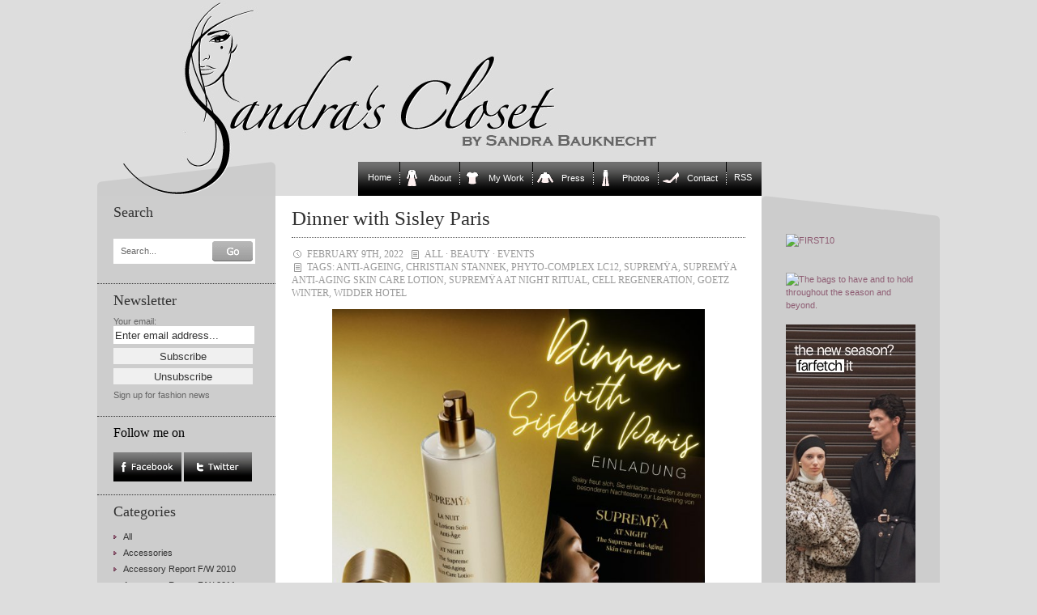

--- FILE ---
content_type: text/html; charset=UTF-8
request_url: https://www.sandrascloset.com/dinner-with-sisley-paris/
body_size: 14171
content:
<!DOCTYPE html PUBLIC "-//W3C//DTD XHTML 1.0 Transitional//EN" "http://www.w3.org/TR/xhtml1/DTD/xhtml1-transitional.dtd">
<html xmlns="http://www.w3.org/1999/xhtml">

<head>
	
	<link rel="stylesheet" href="https://www.sandrascloset.com/wp-content/themes/crafty-cart-neu/style.css?1" type="text/css" media="screen" />
	<link rel="alternate" type="application/rss+xml" title="Sandra‘s Closet RSS Feed" href="https://www.sandrascloset.com/feed/" />
	<link rel="pingback" href="https://www.sandrascloset.com/xmlrpc.php" />
	<meta http-equiv="Content-Type" content="text/html; charset=UTF-8" />
	<script type="text/javascript" src="https://www.sandrascloset.com/wp-content/themes/crafty-cart-neu/javascript/searchlabel.js"></script>
	<script type="text/javascript" src="https://www.sandrascloset.com/wp-content/themes/crafty-cart-neu/javascript/iehover.js"></script>
	
	<!--<link rel="stylesheet" href="https://www.sandrascloset.com/wp-content/themes/crafty-cart-neu/style-ecommerce.css" type="text/css" media="screen" />-->
    <link rel="stylesheet" type="text/css" href="https://www.sandrascloset.com/wp-content/themes/crafty-cart-neu/style_print.css" media="print" />

	<!-- WordPress Theme by Billion Studio www.billionstudio.com -->
    <meta name="google-site-verification" content="hlQuyvj_NMOyEdujBB4ctHDoeouWplAzWrvuVCtr-R8" />
    <meta name="verification" content="5775ca973d973482fd4e3950618e1860" />
    
		<!-- All in One SEO 4.6.8.1 - aioseo.com -->
		<title>Dinner with Sisley Paris | Sandra‘s Closet</title>
		<meta name="description" content="Sandra Bauknecht: Last night, I was invited by Sisley Paris to a wonderful dinner at Widder hotel in Zurich to celebrate the launch of an amazing addition to the Supremÿa collection which is the culmination of all Sisley’s expertise. Christian Stannek, Training Manager Sisley Schweiz, introduced us to the Supremÿa family and its newest addition in a very fun and captivating way. Christian" />
		<meta name="robots" content="max-image-preview:large" />
		<link rel="canonical" href="https://www.sandrascloset.com/dinner-with-sisley-paris/" />
		<meta name="generator" content="All in One SEO (AIOSEO) 4.6.8.1" />
		<script type="application/ld+json" class="aioseo-schema">
			{"@context":"https:\/\/schema.org","@graph":[{"@type":"Article","@id":"https:\/\/www.sandrascloset.com\/dinner-with-sisley-paris\/#article","name":"Dinner with Sisley Paris | Sandra\u2018s Closet","headline":"Dinner with Sisley Paris","author":{"@id":"https:\/\/www.sandrascloset.com\/author\/sandra\/#author"},"publisher":{"@id":"https:\/\/www.sandrascloset.com\/#organization"},"image":{"@type":"ImageObject","url":"https:\/\/www.sandrascloset.com\/wp-content\/uploads\/2022\/02\/Dinner-with-Sisley-Paris.jpg","@id":"https:\/\/www.sandrascloset.com\/dinner-with-sisley-paris\/#articleImage","width":3240,"height":3240},"datePublished":"2022-02-09T23:59:14+01:00","dateModified":"2022-02-10T20:06:28+01:00","inLanguage":"en-GB","mainEntityOfPage":{"@id":"https:\/\/www.sandrascloset.com\/dinner-with-sisley-paris\/#webpage"},"isPartOf":{"@id":"https:\/\/www.sandrascloset.com\/dinner-with-sisley-paris\/#webpage"},"articleSection":"All, Beauty, Events, ANTI-AGEING, Christian Stannek, Phyto-Complex LC12, Suprem\u00ffa, Suprem\u00ffa Anti-Aging Skin Care Lotion, Suprem\u00ffa At Night ritual, cell regeneration, goetz winter, widder hotel"},{"@type":"BreadcrumbList","@id":"https:\/\/www.sandrascloset.com\/dinner-with-sisley-paris\/#breadcrumblist","itemListElement":[{"@type":"ListItem","@id":"https:\/\/www.sandrascloset.com\/#listItem","position":1,"name":"Home","item":"https:\/\/www.sandrascloset.com\/","nextItem":"https:\/\/www.sandrascloset.com\/dinner-with-sisley-paris\/#listItem"},{"@type":"ListItem","@id":"https:\/\/www.sandrascloset.com\/dinner-with-sisley-paris\/#listItem","position":2,"name":"Dinner with Sisley Paris","previousItem":"https:\/\/www.sandrascloset.com\/#listItem"}]},{"@type":"Organization","@id":"https:\/\/www.sandrascloset.com\/#organization","name":"Sandra\u2018s Closet","url":"https:\/\/www.sandrascloset.com\/"},{"@type":"Person","@id":"https:\/\/www.sandrascloset.com\/author\/sandra\/#author","url":"https:\/\/www.sandrascloset.com\/author\/sandra\/","name":"Sandra Bauknecht","image":{"@type":"ImageObject","@id":"https:\/\/www.sandrascloset.com\/dinner-with-sisley-paris\/#authorImage","url":"https:\/\/secure.gravatar.com\/avatar\/4b9ec6dfd838c03d9f9efe2761209d44?s=96&d=blank&r=g","width":96,"height":96,"caption":"Sandra Bauknecht"}},{"@type":"WebPage","@id":"https:\/\/www.sandrascloset.com\/dinner-with-sisley-paris\/#webpage","url":"https:\/\/www.sandrascloset.com\/dinner-with-sisley-paris\/","name":"Dinner with Sisley Paris | Sandra\u2018s Closet","description":"Sandra Bauknecht: Last night, I was invited by Sisley Paris to a wonderful dinner at Widder hotel in Zurich to celebrate the launch of an amazing addition to the Suprem\u00ffa collection which is the culmination of all Sisley\u2019s expertise. Christian Stannek, Training Manager Sisley Schweiz, introduced us to the Suprem\u00ffa family and its newest addition in a very fun and captivating way. Christian","inLanguage":"en-GB","isPartOf":{"@id":"https:\/\/www.sandrascloset.com\/#website"},"breadcrumb":{"@id":"https:\/\/www.sandrascloset.com\/dinner-with-sisley-paris\/#breadcrumblist"},"author":{"@id":"https:\/\/www.sandrascloset.com\/author\/sandra\/#author"},"creator":{"@id":"https:\/\/www.sandrascloset.com\/author\/sandra\/#author"},"datePublished":"2022-02-09T23:59:14+01:00","dateModified":"2022-02-10T20:06:28+01:00"},{"@type":"WebSite","@id":"https:\/\/www.sandrascloset.com\/#website","url":"https:\/\/www.sandrascloset.com\/","name":"Sandra\u2018s Closet","inLanguage":"en-GB","publisher":{"@id":"https:\/\/www.sandrascloset.com\/#organization"}}]}
		</script>
		<!-- All in One SEO -->

<link rel='dns-prefetch' href='//s.w.org' />
		<script type="text/javascript">
			window._wpemojiSettings = {"baseUrl":"https:\/\/s.w.org\/images\/core\/emoji\/13.1.0\/72x72\/","ext":".png","svgUrl":"https:\/\/s.w.org\/images\/core\/emoji\/13.1.0\/svg\/","svgExt":".svg","source":{"concatemoji":"https:\/\/www.sandrascloset.com\/wp-includes\/js\/wp-emoji-release.min.js?ver=82f1580b637735ff591e51c0f16d0fda"}};
			!function(e,a,t){var n,r,o,i=a.createElement("canvas"),p=i.getContext&&i.getContext("2d");function s(e,t){var a=String.fromCharCode;p.clearRect(0,0,i.width,i.height),p.fillText(a.apply(this,e),0,0);e=i.toDataURL();return p.clearRect(0,0,i.width,i.height),p.fillText(a.apply(this,t),0,0),e===i.toDataURL()}function c(e){var t=a.createElement("script");t.src=e,t.defer=t.type="text/javascript",a.getElementsByTagName("head")[0].appendChild(t)}for(o=Array("flag","emoji"),t.supports={everything:!0,everythingExceptFlag:!0},r=0;r<o.length;r++)t.supports[o[r]]=function(e){if(!p||!p.fillText)return!1;switch(p.textBaseline="top",p.font="600 32px Arial",e){case"flag":return s([127987,65039,8205,9895,65039],[127987,65039,8203,9895,65039])?!1:!s([55356,56826,55356,56819],[55356,56826,8203,55356,56819])&&!s([55356,57332,56128,56423,56128,56418,56128,56421,56128,56430,56128,56423,56128,56447],[55356,57332,8203,56128,56423,8203,56128,56418,8203,56128,56421,8203,56128,56430,8203,56128,56423,8203,56128,56447]);case"emoji":return!s([10084,65039,8205,55357,56613],[10084,65039,8203,55357,56613])}return!1}(o[r]),t.supports.everything=t.supports.everything&&t.supports[o[r]],"flag"!==o[r]&&(t.supports.everythingExceptFlag=t.supports.everythingExceptFlag&&t.supports[o[r]]);t.supports.everythingExceptFlag=t.supports.everythingExceptFlag&&!t.supports.flag,t.DOMReady=!1,t.readyCallback=function(){t.DOMReady=!0},t.supports.everything||(n=function(){t.readyCallback()},a.addEventListener?(a.addEventListener("DOMContentLoaded",n,!1),e.addEventListener("load",n,!1)):(e.attachEvent("onload",n),a.attachEvent("onreadystatechange",function(){"complete"===a.readyState&&t.readyCallback()})),(n=t.source||{}).concatemoji?c(n.concatemoji):n.wpemoji&&n.twemoji&&(c(n.twemoji),c(n.wpemoji)))}(window,document,window._wpemojiSettings);
		</script>
		<style type="text/css">
img.wp-smiley,
img.emoji {
	display: inline !important;
	border: none !important;
	box-shadow: none !important;
	height: 1em !important;
	width: 1em !important;
	margin: 0 .07em !important;
	vertical-align: -0.1em !important;
	background: none !important;
	padding: 0 !important;
}
</style>
	<link rel='stylesheet' id='prettyphoto-css'  href='https://www.sandrascloset.com/wp-content/plugins/wp-prettyphoto/css/prettyPhoto.css?ver=2.5.5' type='text/css' media='screen' />
<link rel='stylesheet' id='wp-block-library-css'  href='https://www.sandrascloset.com/wp-includes/css/dist/block-library/style.min.css?ver=82f1580b637735ff591e51c0f16d0fda' type='text/css' media='all' />
<script type='text/javascript' src='https://www.sandrascloset.com/wp-content/plugins/wp-prettyphoto/js/jquery-1.3.2.min.js?ver=1.3.2' id='jquery-js'></script>
<script type='text/javascript' src='https://www.sandrascloset.com/wp-content/plugins/wp-prettyphoto/js/jquery.prettyPhoto.js?ver=2.5.5' id='prettyphoto-js'></script>
<link rel="https://api.w.org/" href="https://www.sandrascloset.com/wp-json/" /><link rel="alternate" type="application/json" href="https://www.sandrascloset.com/wp-json/wp/v2/posts/235983" /><link rel="EditURI" type="application/rsd+xml" title="RSD" href="https://www.sandrascloset.com/xmlrpc.php?rsd" />
<link rel="wlwmanifest" type="application/wlwmanifest+xml" href="https://www.sandrascloset.com/wp-includes/wlwmanifest.xml" /> 
<link rel='shortlink' href='https://www.sandrascloset.com/?p=235983' />
<link rel="alternate" type="application/json+oembed" href="https://www.sandrascloset.com/wp-json/oembed/1.0/embed?url=https%3A%2F%2Fwww.sandrascloset.com%2Fdinner-with-sisley-paris%2F" />
<link rel="alternate" type="text/xml+oembed" href="https://www.sandrascloset.com/wp-json/oembed/1.0/embed?url=https%3A%2F%2Fwww.sandrascloset.com%2Fdinner-with-sisley-paris%2F&#038;format=xml" />
<script type="text/javascript">
		function MailGuard(mailbox,domain){
			str="<a href='mailto:"+mailbox+"@"+domain+"'>"+mailbox+"@"+domain+"</a>";
			document.write(str);
		}
		</script>      <script type="text/javascript" charset="utf-8">
        /* <![CDATA[ */
        function checkPrettyPhoto(){
            console.log('p');
            jQuery("a[rel^='wp-prettyPhoto']").prettyPhoto({
            animationSpeed: 'normal',
            padding: 20,
            opacity: 0.35,
            showTitle: true,
            allowresize: true,
            counter_separator_label: '/',
            theme: 'dark_rounded',
            wmode: 'opaque',
            autoplay: false,
            hideflash: false,
            modal: false,
            changepicturecallback: function(){},
            callback: function(){},
            markup: '<div class="pp_pic_holder"> \
                                                                  <div class="pp_top"> \
                                                                    <div class="pp_left"></div> \
                                                                    <div class="pp_middle"></div> \
                                                                    <div class="pp_right"></div> \
                                                                  </div> \
                                                                  <div class="pp_content_container"> \
                                                                    <div class="pp_left"> \
                                                                    <div class="pp_right"> \
                                                                      <div class="pp_content"> \
                                                                        <div class="pp_fade"> \
                                                                          <a href="#" class="pp_expand" title="Expand the image">Expand</a> \
                                                                          <div class="pp_loaderIcon"></div> \
                                                                          <div class="pp_hoverContainer"> \
                                                                            <a class="pp_next" href="#">next</a> \
                                                                            <a class="pp_previous" href="#">previous</a> \
                                                                          </div> \
                                                                          <div id="pp_full_res"></div> \
                                                                          <div class="pp_details clearfix"> \
                                                                            <a class="pp_close" href="#">Close</a> \
                                                                            <p class="pp_description"></p> \
                                                                            <div class="pp_nav"> \
                                                                              <a href="#" class="pp_arrow_previous">Previous</a> \
                                                                              <p class="currentTextHolder">0/0</p> \
                                                                              <a href="#" class="pp_arrow_next">Next</a> \
                                                                            </div> \
                                                                          </div> \
                                                                        </div> \
                                                                      </div> \
                                                                    </div> \
                                                                    </div> \
                                                                  </div> \
                                                                  <div class="pp_bottom"> \
                                                                    <div class="pp_left"></div> \
                                                                    <div class="pp_middle"></div> \
                                                                    <div class="pp_right"></div> \
                                                                  </div> \
                                                                </div> \
                                                                <div class="pp_overlay"></div> \
                                                                <div class="ppt"></div>',
            image_markup: '<img id="fullResImage" src="" />',
            flash_markup: '<object classid="clsid:D27CDB6E-AE6D-11cf-96B8-444553540000" width="{width}" height="{height}"><param name="wmode" value="{wmode}" /><param name="allowfullscreen" value="true" /><param name="allowscriptaccess" value="always" /><param name="movie" value="{path}" /><embed src="{path}" type="application/x-shockwave-flash" allowfullscreen="true" allowscriptaccess="always" width="{width}" height="{height}" wmode="{wmode}"></embed></object>',
            quicktime_markup: '<object classid="clsid:02BF25D5-8C17-4B23-BC80-D3488ABDDC6B" codebase="http://www.apple.com/qtactivex/qtplugin.cab" height="{height}" width="{width}"><param name="src" value="{path}"><param name="autoplay" value="{autoplay}"><param name="type" value="video/quicktime"><embed src="{path}" height="{height}" width="{width}" autoplay="{autoplay}" type="video/quicktime" pluginspage="http://www.apple.com/quicktime/download/"></embed></object>',
            iframe_markup: '<iframe src ="{path}" width="{width}" height="{height}" frameborder="no"></iframe>',
            inline_markup: '<div class="pp_inline clearfix">{content}</div>'
          });
        }
        jQuery(document).ready(function($) {
            //checkPrettyPhoto();  
        });
				/* ]]> */
      </script>		<style type="text/css" id="wp-custom-css">
			/*
You can add your own CSS here.

Click the help icon above to learn more.
*/

.banner img { max-width: 160px; height: auto; }

#nav .page-item-5>a::before {
		content:"";
	width:20px;
	height:20px;
	display: inline-block;
	vertical-align: bottom;
	margin: 0 10px 0 6px;
	background: url(/wp-content/uploads/icons/mantel-20x20.gif) no-repeat;
}

#nav .page-item-2>a::before {
		content:"";
	width:20px;
	height:20px;
	display: inline-block;
	vertical-align: bottom;
	margin: 0 10px 0 6px;
	background: url(/wp-content/uploads/icons/tshirt-20x20.gif) no-repeat;
}

#nav .page-item-7>a::before {
		content:"";
	width:20px;
	height:20px;
	display: inline-block;
	vertical-align: bottom;
	margin: 0 10px 0 6px;
	background: url(/wp-content/uploads/icons/pulli-20x20.gif) no-repeat;
}

#nav .page-item-96171>a::before {
		content:"";
	width:20px;
	height:20px;
	display: inline-block;
	vertical-align: bottom;
	margin: 0 10px 0 6px;
	background: url(/wp-content/uploads/icons/hose-20x20.gif) no-repeat;
}

#nav .page-item-11>a::before {
		content:"";
	width:20px;
	height:20px;
	display: inline-block;
	vertical-align: bottom;
	margin: 0 10px 0 6px;
	background: url(/wp-content/uploads/icons/schuh-20x20.gif) no-repeat;
}		</style>
		
<!-- START - Open Graph and Twitter Card Tags 3.3.3 -->
 <!-- Facebook Open Graph -->
  <meta property="og:locale" content="en_GB"/>
  <meta property="og:site_name" content="Sandra‘s Closet"/>
  <meta property="og:title" content="Dinner with Sisley Paris"/>
  <meta property="og:url" content="https://www.sandrascloset.com/dinner-with-sisley-paris/"/>
  <meta property="og:type" content="article"/>
  <meta property="og:description" content="Last night, I was invited by Sisley Paris to a wonderful dinner at Widder hotel in Zurich to celebrate the launch of an amazing addition to the Supremÿa collection which is the culmination of all Sisley’s expertise. Christian Stannek, Training Manager Sisley Schweiz, introduced us to the  Supremÿa f"/>
  <meta property="og:image" content="https://www.sandrascloset.com/wp-content/uploads/2022/02/ammmma-3.jpg"/>
  <meta property="og:image:url" content="https://www.sandrascloset.com/wp-content/uploads/2022/02/ammmma-3.jpg"/>
  <meta property="og:image:secure_url" content="https://www.sandrascloset.com/wp-content/uploads/2022/02/ammmma-3.jpg"/>
  <meta property="article:published_time" content="2022-02-09T23:59:14+01:00"/>
  <meta property="article:modified_time" content="2022-02-10T20:06:28+01:00" />
  <meta property="og:updated_time" content="2022-02-10T20:06:28+01:00" />
  <meta property="article:section" content="All"/>
  <meta property="article:section" content="Beauty"/>
  <meta property="article:section" content="Events"/>
 <!-- Google+ / Schema.org -->
  <meta itemprop="name" content="Dinner with Sisley Paris"/>
  <meta itemprop="headline" content="Dinner with Sisley Paris"/>
  <meta itemprop="description" content="Last night, I was invited by Sisley Paris to a wonderful dinner at Widder hotel in Zurich to celebrate the launch of an amazing addition to the Supremÿa collection which is the culmination of all Sisley’s expertise. Christian Stannek, Training Manager Sisley Schweiz, introduced us to the  Supremÿa f"/>
  <meta itemprop="image" content="https://www.sandrascloset.com/wp-content/uploads/2022/02/ammmma-3.jpg"/>
  <meta itemprop="datePublished" content="2022-02-09"/>
  <meta itemprop="dateModified" content="2022-02-10T20:06:28+01:00" />
  <meta itemprop="author" content="Sandra Bauknecht"/>
  <!--<meta itemprop="publisher" content="Sandra‘s Closet"/>--> <!-- To solve: The attribute publisher.itemtype has an invalid value -->
 <!-- Twitter Cards -->
  <meta name="twitter:title" content="Dinner with Sisley Paris"/>
  <meta name="twitter:url" content="https://www.sandrascloset.com/dinner-with-sisley-paris/"/>
  <meta name="twitter:description" content="Last night, I was invited by Sisley Paris to a wonderful dinner at Widder hotel in Zurich to celebrate the launch of an amazing addition to the Supremÿa collection which is the culmination of all Sisley’s expertise. Christian Stannek, Training Manager Sisley Schweiz, introduced us to the  Supremÿa f"/>
  <meta name="twitter:image" content="https://www.sandrascloset.com/wp-content/uploads/2022/02/ammmma-3.jpg"/>
  <meta name="twitter:card" content="summary_large_image"/>
 <!-- SEO -->
 <!-- Misc. tags -->
 <!-- is_singular -->
<!-- END - Open Graph and Twitter Card Tags 3.3.3 -->
	
    <script type="text/javascript" src="https://www.sandrascloset.com/wp-content/themes/crafty-cart-neu/javascript/main.js"></script>
</head>

<body id="top">
<div id="page">

	<div id="header">
		<div class="container">
			<h1><a href="https://www.sandrascloset.com" title="Go to homepage">Sandra‘s Closet</a></h1>
					</div>
	</div>

	<div id="navigation">
		<div class="container">
			<ul id="nav">
	<li class="nav-start">&nbsp;</li>
    <li class="page_item start_item"><a href="https://www.sandrascloset.com" title="Home">Home</a></li>
	<li class="page_item page-item-5"><a href="https://www.sandrascloset.com/about-2/">About</a></li>
<li class="page_item page-item-2 page_item_has_children"><a href="https://www.sandrascloset.com/my-work/">My Work</a>
<ul class='children'>
	<li class="page_item page-item-25"><a href="https://www.sandrascloset.com/my-work/beauty/">Beauty</a></li>
	<li class="page_item page-item-2417"><a href="https://www.sandrascloset.com/my-work/editorial/">Weltwoche</a></li>
	<li class="page_item page-item-27"><a href="https://www.sandrascloset.com/my-work/advertising/">Advertising</a></li>
	<li class="page_item page-item-29"><a href="https://www.sandrascloset.com/my-work/articlesinterviewsshopping/">Interviews</a></li>
	<li class="page_item page-item-23"><a href="https://www.sandrascloset.com/my-work/catalogs/">Catalogs</a></li>
	<li class="page_item page-item-30"><a href="https://www.sandrascloset.com/my-work/jewelry/">Jewelry</a></li>
	<li class="page_item page-item-28"><a href="https://www.sandrascloset.com/my-work/marie-claire/">Marie Claire</a></li>
	<li class="page_item page-item-32"><a href="https://www.sandrascloset.com/my-work/shooting/">Photo Shoots</a></li>
	<li class="page_item page-item-9"><a href="https://www.sandrascloset.com/my-work/illustrations/">Illustrations</a></li>
</ul>
</li>
<li class="page_item page-item-7"><a href="https://www.sandrascloset.com/press/">Press</a></li>
<li class="page_item page-item-96171"><a href="https://www.sandrascloset.com/photos/">Photos</a></li>
<li class="page_item page-item-11"><a href="https://www.sandrascloset.com/contact/">Contact</a></li>
	<li class="page_item last_item rss"><a href="https://www.sandrascloset.com/feed/" title="News Feed">RSS</a></li>
	<li class="nav-end">&nbsp;</li>
</ul>		</div>
	</div>
	
	
<div id="content">
	<div class="container body">	
	
	
<div class="small" id="banner">


	
	
	
<br /><br />	
<div class="innen">
<ul>
<div id="text-3" class="banner widget_text">			<div class="textwidget"><a target='new' href="https://click.linksynergy.com/fs-bin/click?id=jfr2CQKRLCY&offerid=244120.10010868&subid=0&type=4" rel="noopener"><IMG border="0"   alt="FIRST10" src="https://ad.linksynergy.com/fs-bin/show?id=jfr2CQKRLCY&bids=244120.10010868&subid=0&type=4&gridnum=9"></a>

<br /><br />

<a href="https://www.tkqlhce.com/click-101223664-17082519" target="_blank" rel="noopener">
<img src="https://www.tqlkg.com/image-101223664-17082519" width="160" height="600" alt="" border="0"/></a>

<br /><br />
    
<a target='new' href="https://click.linksynergy.com/fs-bin/click?id=jfr2CQKRLCY&offerid=886772.89&subid=0&type=4" rel="noopener"><IMG border="0"   alt="The bags to have and to hold throughout the season and beyond." src="https://ad.linksynergy.com/fs-bin/show?id=jfr2CQKRLCY&bids=886772.89&subid=0&type=4&gridnum=9"></a>
    
<br /><br />

<a href="https://prf.hn/click/camref:1011leQ5n/creativeref:1011l186373" rel="sponsored"><img src="https://creative.prf.hn/source/camref:1011leQ5n/creativeref:1011l186373" width="160" height="600" border="0"/></a>

<br /><br />

<a target='new' href="https://prf.hn/l/xndA2Dj" rel="noopener"><IMG border="0" alt="The Outnet" src="https://www.sandrascloset.com/wp-content/uploads/2023/06/The_OUTNET_Banner.jpg"></a>

<br /><br />

<a target='new' href="https://prf.hn/l/PJEmY4A" rel="noopener"><IMG border="0" alt="Dolce & Gabbana" src="https://www.sandrascloset.com/wp-content/uploads/2023/06/DOLCE_GABBANA_Banner.jpg"></a>

<br /><br />

<a target='new' href="https://click.linksynergy.com/deeplink?id=jfr2CQKRLCY&mid=42680&murl=https%3A%2F%2Fwww.24s.com%2Fen-ch%2Fwomen" rel="noopener"><IMG border="0" alt="24s" src="https://www.sandrascloset.com/wp-content/uploads/2023/06/24s_Banner.jpg"></a>

<br /><br />

<a target='new' href="https://click.linksynergy.com/fs-bin/click?id=jfr2CQKRLCY&offerid=445188.1113&subid=0&type=4" rel="noopener"><IMG border="0"   alt="Agent Provocateur (UK)" src="https://ad.linksynergy.com/fs-bin/show?id=jfr2CQKRLCY&bids=445188.1113&subid=0&type=4&gridnum=9"></a>

<br /><br />

<a target='new' href="https://click.linksynergy.com/fs-bin/click?id=jfr2CQKRLCY&offerid=329582.805&subid=0&type=4" rel="noopener"><IMG border="0"   alt="chinti & parker" src="https://ad.linksynergy.com/fs-bin/show?id=jfr2CQKRLCY&bids=329582.805&subid=0&type=4&gridnum=9"></a></div>
		</div></ul>
</div>
</div>







<div class="small" id="sidebar-1">
	

	
<div id="search-4" class="sidebar widget_search"><h3>Search</h3><div class="sidebar">
	<form method="get" id="search-form" action="https://www.sandrascloset.com/">
		<fieldset>
			<label for="s" class="overlabel">Search...</label>
			<input class="text" type="text" name="s" id="s" size="20" value="" />
			<input class="button-search" type="image" src="https://www.sandrascloset.com/wp-content/themes/crafty-cart-neu/images/button-search.png" alt="Search" title="Search" value="Search" id="searchsubmit" />
		</fieldset>
	</form>
</div></div><div id="s2_form_widget-2" class="sidebar s2_form_widget"><h3>Newsletter</h3><div class="newsletter"><form name="s2formwidget" method="post"><input type="hidden" name="ip" value="18.222.127.175" /><span style="display:none !important"><label for="firstname">Leave This Blank:</label><input type="text" id="firstname" name="firstname" /><label for="lastname">Leave This Blank Too:</label><input type="text" id="lastname" name="lastname" /><label for="uri">Do Not Change This:</label><input type="text" id="uri" name="uri" value="http://" /></span><p><label for="s2email">Your email:</label><br><input type="email" name="email" id="s2email" value="Enter email address..." size="20" onfocus="if (this.value === 'Enter email address...') {this.value = '';}" onblur="if (this.value === '') {this.value = 'Enter email address...';}" /></p><p><input type="submit" name="subscribe" value="Subscribe" />&nbsp;<input type="submit" name="unsubscribe" value="Unsubscribe" /></p></form>
<p>Sign up for fashion news</p></div></div><div id="follow_facetwitt" class="sidebar widget_follow_facetwitt"><script type="text/javascript" language="JavaScript">Tauschbild01a = new Image();Tauschbild01a.src = "https://www.sandrascloset.com/wp-content/themes/crafty-cart-neu/images/facebook_on.jpg";Tauschbild01b = new Image();Tauschbild01b.src = "https://www.sandrascloset.com/wp-content/themes/crafty-cart-neu/images/facebook_off.jpg";Tauschbild02a = new Image();Tauschbild02a.src = "https://www.sandrascloset.com/wp-content/themes/crafty-cart-neu/images/twitter_on.jpg";Tauschbild02b = new Image();Tauschbild02b.src = "https://www.sandrascloset.com/wp-content/themes/crafty-cart-neu/images/twitter_off.jpg";function Wechseln(Bildname,Tauschbildname){document.images[Bildname].src = eval(Tauschbildname + ".src")}</script><span style="font-family: Georgia, serif; font-weight: normal; color:#000000; font-size: 145%;">Follow me on</span><br /><br /><a href="https://www.facebook.com/sandrascloset" target="_blank" OnMouseover = "Wechseln('facebook','Tauschbild01b')"
OnMouseout  = "Wechseln('facebook','Tauschbild01a')"><img name="facebook" src="https://www.sandrascloset.com/wp-content/themes/crafty-cart-neu/images/facebook_on.jpg" alt="Follow me on Facebook" /></a>  <a href="https://www.twitter.com/sandrascloset" target="_blank" OnMouseover = "Wechseln('twitter','Tauschbild02b')"
OnMouseout  = "Wechseln('twitter','Tauschbild02a')"><img name="twitter" src="https://www.sandrascloset.com/wp-content/themes/crafty-cart-neu/images/twitter_on.jpg" alt="Follow me on Twitter" /></a></div><div id="categories-3" class="sidebar widget_categories"><h3>Categories</h3>
			<ul>
					<li class="cat-item cat-item-1"><a href="https://www.sandrascloset.com/category/all/">All</a>
</li>
	<li class="cat-item cat-item-7"><a href="https://www.sandrascloset.com/category/accessories/">Accessories</a>
</li>
	<li class="cat-item cat-item-444"><a href="https://www.sandrascloset.com/category/accessory-report-fw-2010/">Accessory Report F/W 2010</a>
</li>
	<li class="cat-item cat-item-3012"><a href="https://www.sandrascloset.com/category/accessory-report-fw-2011/">Accessory Report F/W 2011</a>
</li>
	<li class="cat-item cat-item-6526"><a href="https://www.sandrascloset.com/category/accessory-report-fw-2012/">Accessory Report F/W 2012</a>
</li>
	<li class="cat-item cat-item-8817"><a href="https://www.sandrascloset.com/category/accessory-report-fw-2013/">Accessory Report F/W 2013</a>
</li>
	<li class="cat-item cat-item-10997"><a href="https://www.sandrascloset.com/category/accessory-report-fw-2014/">Accessory Report F/W 2014</a>
</li>
	<li class="cat-item cat-item-12384"><a href="https://www.sandrascloset.com/category/accessory-report-fw-2015/">Accessory Report F/W 2015</a>
</li>
	<li class="cat-item cat-item-13921"><a href="https://www.sandrascloset.com/category/accessory-report-fw-2016/">Accessory Report F/W 2016</a>
</li>
	<li class="cat-item cat-item-15274"><a href="https://www.sandrascloset.com/category/accessory-report-fw-2017/">Accessory Report F/W 2017</a>
</li>
	<li class="cat-item cat-item-17585"><a href="https://www.sandrascloset.com/category/accessory-report-fw-2018/">Accessory Report F/W 2018</a>
</li>
	<li class="cat-item cat-item-19359"><a href="https://www.sandrascloset.com/category/accessory-report-fw-2019/">Accessory Report F/W 2019</a>
</li>
	<li class="cat-item cat-item-21973"><a href="https://www.sandrascloset.com/category/accessory-report-fw-2020/">Accessory Report F/W 2020</a>
</li>
	<li class="cat-item cat-item-24404"><a href="https://www.sandrascloset.com/category/accessory-report-fw-2021/">Accessory Report F/W 2021</a>
</li>
	<li class="cat-item cat-item-26020"><a href="https://www.sandrascloset.com/category/accessory-report-f-w-2022/">Accessory Report F/W 2022</a>
</li>
	<li class="cat-item cat-item-28163"><a href="https://www.sandrascloset.com/category/accessory-report-f-w-2023/">Accessory Report F/W 2023</a>
</li>
	<li class="cat-item cat-item-28875"><a href="https://www.sandrascloset.com/category/accessory-report-f-w-2024/">Accessory Report F/W 2024</a>
</li>
	<li class="cat-item cat-item-29634"><a href="https://www.sandrascloset.com/category/accessory-report-f-w-2025/">Accessory Report F/W 2025</a>
</li>
	<li class="cat-item cat-item-153"><a href="https://www.sandrascloset.com/category/accessory-report-ss-2010/">Accessory Report S/S 2010</a>
</li>
	<li class="cat-item cat-item-1510"><a href="https://www.sandrascloset.com/category/accessory-report-ss-2011/">Accessory Report S/S 2011</a>
</li>
	<li class="cat-item cat-item-3592"><a href="https://www.sandrascloset.com/category/accessory-report-ss-2012/">Accessory Report S/S 2012</a>
</li>
	<li class="cat-item cat-item-7313"><a href="https://www.sandrascloset.com/category/accessory-report-ss-2013/">Accessory Report S/S 2013</a>
</li>
	<li class="cat-item cat-item-9658"><a href="https://www.sandrascloset.com/category/accessory-report-ss-2014/">Accessory Report S/S 2014</a>
</li>
	<li class="cat-item cat-item-11180"><a href="https://www.sandrascloset.com/category/accessory-report-ss-2015/">Accessory Report S/S 2015</a>
</li>
	<li class="cat-item cat-item-12688"><a href="https://www.sandrascloset.com/category/accessory-report-ss-2016/">Accessory Report S/S 2016</a>
</li>
	<li class="cat-item cat-item-14842"><a href="https://www.sandrascloset.com/category/accessory-report-ss-2017/">Accessory Report S/S 2017</a>
</li>
	<li class="cat-item cat-item-16734"><a href="https://www.sandrascloset.com/category/accessory-report-ss-2018/">Accessory Report S/S 2018</a>
</li>
	<li class="cat-item cat-item-18688"><a href="https://www.sandrascloset.com/category/accessory-report-ss-2019/">Accessory Report S/S 2019</a>
</li>
	<li class="cat-item cat-item-21015"><a href="https://www.sandrascloset.com/category/accessory-report-ss-2020/">Accessory Report S/S 2020</a>
</li>
	<li class="cat-item cat-item-23234"><a href="https://www.sandrascloset.com/category/accessory-report-ss-2021/">Accessory Report S/S 2021</a>
</li>
	<li class="cat-item cat-item-25121"><a href="https://www.sandrascloset.com/category/accessory-report-ss-2022/">Accessory Report S/S 2022</a>
</li>
	<li class="cat-item cat-item-26797"><a href="https://www.sandrascloset.com/category/accessory-report-s-s-2023/">Accessory Report S/S 2023</a>
</li>
	<li class="cat-item cat-item-28355"><a href="https://www.sandrascloset.com/category/accessory-report-s-s-2024/">Accessory Report S/S 2024</a>
</li>
	<li class="cat-item cat-item-29462"><a href="https://www.sandrascloset.com/category/accessory-report-s-s-2025/">Accessory Report S/S 2025</a>
</li>
	<li class="cat-item cat-item-277"><a href="https://www.sandrascloset.com/category/advertising-campaigns/">Advertising Campaigns</a>
</li>
	<li class="cat-item cat-item-7352"><a href="https://www.sandrascloset.com/category/animals/">Animals</a>
</li>
	<li class="cat-item cat-item-248"><a href="https://www.sandrascloset.com/category/art/">Art</a>
</li>
	<li class="cat-item cat-item-4"><a href="https://www.sandrascloset.com/category/bags/">Bags</a>
</li>
	<li class="cat-item cat-item-88"><a href="https://www.sandrascloset.com/category/beauty/">Beauty</a>
</li>
	<li class="cat-item cat-item-431"><a href="https://www.sandrascloset.com/category/books/">Books</a>
</li>
	<li class="cat-item cat-item-24600"><a href="https://www.sandrascloset.com/category/cars/">Cars</a>
</li>
	<li class="cat-item cat-item-250"><a href="https://www.sandrascloset.com/category/celebrities/">Celebrities</a>
</li>
	<li class="cat-item cat-item-3641"><a href="https://www.sandrascloset.com/category/charity/">Charity</a>
</li>
	<li class="cat-item cat-item-3"><a href="https://www.sandrascloset.com/category/classic/">Classics</a>
</li>
	<li class="cat-item cat-item-236"><a href="https://www.sandrascloset.com/category/colour-combinations/">Colour Combinations</a>
</li>
	<li class="cat-item cat-item-2161"><a href="https://www.sandrascloset.com/category/contests/">Contests</a>
</li>
	<li class="cat-item cat-item-523"><a href="https://www.sandrascloset.com/category/couture/">Couture</a>
</li>
	<li class="cat-item cat-item-209"><a href="https://www.sandrascloset.com/category/denim/">Denim</a>
</li>
	<li class="cat-item cat-item-25236"><a href="https://www.sandrascloset.com/category/designer-collaborations/">Designer Collaborations</a>
</li>
	<li class="cat-item cat-item-9"><a href="https://www.sandrascloset.com/category/designers/">Designers</a>
</li>
	<li class="cat-item cat-item-319"><a href="https://www.sandrascloset.com/category/do-it-yourself/">Do-it-yourself</a>
</li>
	<li class="cat-item cat-item-103"><a href="https://www.sandrascloset.com/category/dress-for-less/">Dress for Less</a>
</li>
	<li class="cat-item cat-item-8"><a href="https://www.sandrascloset.com/category/dresses/">Dresses</a>
</li>
	<li class="cat-item cat-item-1201"><a href="https://www.sandrascloset.com/category/events/">Events</a>
</li>
	<li class="cat-item cat-item-1828"><a href="https://www.sandrascloset.com/category/exhibitions/">Exhibitions</a>
</li>
	<li class="cat-item cat-item-445"><a href="https://www.sandrascloset.com/category/fallwinter-2010/">Fall/Winter 2010</a>
</li>
	<li class="cat-item cat-item-2323"><a href="https://www.sandrascloset.com/category/fallwinter-2011/">Fall/Winter 2011</a>
</li>
	<li class="cat-item cat-item-4566"><a href="https://www.sandrascloset.com/category/fallwinter-2012/">Fall/Winter 2012</a>
</li>
	<li class="cat-item cat-item-8070"><a href="https://www.sandrascloset.com/category/fallwinter-2013/">Fall/Winter 2013</a>
</li>
	<li class="cat-item cat-item-10237"><a href="https://www.sandrascloset.com/category/fallwinter-2014/">Fall/Winter 2014</a>
</li>
	<li class="cat-item cat-item-11930"><a href="https://www.sandrascloset.com/category/fallwinter-2015/">Fall/Winter 2015</a>
</li>
	<li class="cat-item cat-item-13422"><a href="https://www.sandrascloset.com/category/fallwinter-2016/">Fall/Winter 2016</a>
</li>
	<li class="cat-item cat-item-15878"><a href="https://www.sandrascloset.com/category/fallwinter-2017/">Fall/Winter 2017</a>
</li>
	<li class="cat-item cat-item-17578"><a href="https://www.sandrascloset.com/category/fallwinter-2018/">Fall/Winter 2018</a>
</li>
	<li class="cat-item cat-item-19295"><a href="https://www.sandrascloset.com/category/fallwinter-2019/">Fall/Winter 2019</a>
</li>
	<li class="cat-item cat-item-22158"><a href="https://www.sandrascloset.com/category/fallwinter-2020/">Fall/Winter 2020</a>
</li>
	<li class="cat-item cat-item-23458"><a href="https://www.sandrascloset.com/category/fallwinter-2021/">Fall/Winter 2021</a>
</li>
	<li class="cat-item cat-item-25779"><a href="https://www.sandrascloset.com/category/fallwinter-2022/">Fall/Winter 2022</a>
</li>
	<li class="cat-item cat-item-26872"><a href="https://www.sandrascloset.com/category/fall-winter-2023/">Fall/Winter 2023</a>
</li>
	<li class="cat-item cat-item-28346"><a href="https://www.sandrascloset.com/category/fall-winter-2024/">Fall/Winter 2024</a>
</li>
	<li class="cat-item cat-item-29659"><a href="https://www.sandrascloset.com/category/fall-winter-2025/">Fall/Winter 2025</a>
</li>
	<li class="cat-item cat-item-12962"><a href="https://www.sandrascloset.com/category/fashion-history/">Fashion History</a>
</li>
	<li class="cat-item cat-item-3584"><a href="https://www.sandrascloset.com/category/food/">Food</a>
</li>
	<li class="cat-item cat-item-469"><a href="https://www.sandrascloset.com/category/gifts/">Gifts</a>
</li>
	<li class="cat-item cat-item-195"><a href="https://www.sandrascloset.com/category/hosiery/">Hosiery</a>
</li>
	<li class="cat-item cat-item-337"><a href="https://www.sandrascloset.com/category/interior/">Interior</a>
</li>
	<li class="cat-item cat-item-1658"><a href="https://www.sandrascloset.com/category/interviews/">Interviews</a>
</li>
	<li class="cat-item cat-item-403"><a href="https://www.sandrascloset.com/category/jackets/">Jackets</a>
</li>
	<li class="cat-item cat-item-78"><a href="https://www.sandrascloset.com/category/jewelry/">Jewelry</a>
</li>
	<li class="cat-item cat-item-262"><a href="https://www.sandrascloset.com/category/jumpsuits/">Jumpsuits</a>
</li>
	<li class="cat-item cat-item-509"><a href="https://www.sandrascloset.com/category/kids/">Kids</a>
</li>
	<li class="cat-item cat-item-300"><a href="https://www.sandrascloset.com/category/knitwear/">Knitwear</a>
</li>
	<li class="cat-item cat-item-3111"><a href="https://www.sandrascloset.com/category/lifestyle/">Lifestyle</a>
</li>
	<li class="cat-item cat-item-132"><a href="https://www.sandrascloset.com/category/limited-editions/">Limited Editions</a>
</li>
	<li class="cat-item cat-item-682"><a href="https://www.sandrascloset.com/category/lingerie/">Lingerie</a>
</li>
	<li class="cat-item cat-item-11226"><a href="https://www.sandrascloset.com/category/loungewear/">Loungewear</a>
</li>
	<li class="cat-item cat-item-361"><a href="https://www.sandrascloset.com/category/magazines/">Magazines</a>
</li>
	<li class="cat-item cat-item-1195"><a href="https://www.sandrascloset.com/category/men/">Men</a>
</li>
	<li class="cat-item cat-item-25451"><a href="https://www.sandrascloset.com/category/metaverse/">Metaverse</a>
</li>
	<li class="cat-item cat-item-278"><a href="https://www.sandrascloset.com/category/models/">Models</a>
</li>
	<li class="cat-item cat-item-125"><a href="https://www.sandrascloset.com/category/movies/">Movies</a>
</li>
	<li class="cat-item cat-item-29370"><a href="https://www.sandrascloset.com/category/my-style-rocks/">My Style Rocks</a>
</li>
	<li class="cat-item cat-item-950"><a href="https://www.sandrascloset.com/category/objects-of-desire/">Objects of Desire</a>
</li>
	<li class="cat-item cat-item-457"><a href="https://www.sandrascloset.com/category/outerwear/">Outerwear</a>
</li>
	<li class="cat-item cat-item-312"><a href="https://www.sandrascloset.com/category/pants/">Pants</a>
</li>
	<li class="cat-item cat-item-96"><a href="https://www.sandrascloset.com/category/perfect-outfits/">Perfect Outfits</a>
</li>
	<li class="cat-item cat-item-456"><a href="https://www.sandrascloset.com/category/pre-fall-2010/">Pre-Fall 2010</a>
</li>
	<li class="cat-item cat-item-1919"><a href="https://www.sandrascloset.com/category/pre-fall-2011/">Pre-Fall 2011</a>
</li>
	<li class="cat-item cat-item-4037"><a href="https://www.sandrascloset.com/category/pre-fall-2012/">Pre-Fall 2012</a>
</li>
	<li class="cat-item cat-item-7381"><a href="https://www.sandrascloset.com/category/pre-fall-2013/">Pre-Fall 2013</a>
</li>
	<li class="cat-item cat-item-9898"><a href="https://www.sandrascloset.com/category/pre-fall-2014/">Pre-Fall 2014</a>
</li>
	<li class="cat-item cat-item-11530"><a href="https://www.sandrascloset.com/category/pre-fall-2015/">Pre-Fall 2015</a>
</li>
	<li class="cat-item cat-item-13220"><a href="https://www.sandrascloset.com/category/pre-fall-2016/">Pre-Fall 2016</a>
</li>
	<li class="cat-item cat-item-15554"><a href="https://www.sandrascloset.com/category/pre-fall-2017/">Pre-Fall 2017</a>
</li>
	<li class="cat-item cat-item-16437"><a href="https://www.sandrascloset.com/category/pre-fall-2018/">Pre-Fall 2018</a>
</li>
	<li class="cat-item cat-item-19683"><a href="https://www.sandrascloset.com/category/pre-fall-2019/">Pre-fall 2019</a>
</li>
	<li class="cat-item cat-item-20926"><a href="https://www.sandrascloset.com/category/pre-fall-2020/">Pre-fall 2020</a>
</li>
	<li class="cat-item cat-item-24246"><a href="https://www.sandrascloset.com/category/pre-fall-2021/">Pre-Fall 2021</a>
</li>
	<li class="cat-item cat-item-25582"><a href="https://www.sandrascloset.com/category/pre-fall-2022/">Pre-Fall 2022</a>
</li>
	<li class="cat-item cat-item-27396"><a href="https://www.sandrascloset.com/category/pre-fall-2023/">Pre-Fall 2023</a>
</li>
	<li class="cat-item cat-item-28551"><a href="https://www.sandrascloset.com/category/pre-fall-2024/">Pre-Fall 2024</a>
</li>
	<li class="cat-item cat-item-6"><a href="https://www.sandrascloset.com/category/resort-2010/">Resort 2010</a>
</li>
	<li class="cat-item cat-item-491"><a href="https://www.sandrascloset.com/category/resort-2011/">Resort 2011</a>
</li>
	<li class="cat-item cat-item-3602"><a href="https://www.sandrascloset.com/category/resort-2012/">Resort 2012</a>
</li>
	<li class="cat-item cat-item-5414"><a href="https://www.sandrascloset.com/category/resort-2013/">Resort 2013</a>
</li>
	<li class="cat-item cat-item-8737"><a href="https://www.sandrascloset.com/category/resort-2014/">Resort 2014</a>
</li>
	<li class="cat-item cat-item-10653"><a href="https://www.sandrascloset.com/category/resort-2015/">Resort 2015</a>
</li>
	<li class="cat-item cat-item-12794"><a href="https://www.sandrascloset.com/category/resort-2016/">Resort 2016</a>
</li>
	<li class="cat-item cat-item-12793"><a href="https://www.sandrascloset.com/category/resort-2017/">Resort 2017</a>
</li>
	<li class="cat-item cat-item-16031"><a href="https://www.sandrascloset.com/category/resort-2018/">Resort 2018</a>
</li>
	<li class="cat-item cat-item-18088"><a href="https://www.sandrascloset.com/category/resort-2019/">Resort 2019</a>
</li>
	<li class="cat-item cat-item-19691"><a href="https://www.sandrascloset.com/category/resort-2020/">Resort 2020</a>
</li>
	<li class="cat-item cat-item-20457"><a href="https://www.sandrascloset.com/category/resort-2021/">Resort 2021</a>
</li>
	<li class="cat-item cat-item-23154"><a href="https://www.sandrascloset.com/category/resort-2022/">Resort 2022</a>
</li>
	<li class="cat-item cat-item-25636"><a href="https://www.sandrascloset.com/category/resort-2023/">Resort 2023</a>
</li>
	<li class="cat-item cat-item-28878"><a href="https://www.sandrascloset.com/category/resort-2024/">Resort 2024</a>
</li>
	<li class="cat-item cat-item-28296"><a href="https://www.sandrascloset.com/category/resort-2025/">Resort 2025</a>
</li>
	<li class="cat-item cat-item-29791"><a href="https://www.sandrascloset.com/category/resort-2026/">Resort 2026</a>
</li>
	<li class="cat-item cat-item-8633"><a href="https://www.sandrascloset.com/category/royals/">Royals</a>
</li>
	<li class="cat-item cat-item-167"><a href="https://www.sandrascloset.com/category/runway-reviews/">Runway Reviews</a>
</li>
	<li class="cat-item cat-item-421"><a href="https://www.sandrascloset.com/category/sandras-closet/">Sandra`s Closet</a>
</li>
	<li class="cat-item cat-item-11"><a href="https://www.sandrascloset.com/category/shoes/">Shoes</a>
</li>
	<li class="cat-item cat-item-2449"><a href="https://www.sandrascloset.com/category/shop-the-closet/">Shop the Closet</a>
</li>
	<li class="cat-item cat-item-283"><a href="https://www.sandrascloset.com/category/shops/">Shops</a>
</li>
	<li class="cat-item cat-item-892"><a href="https://www.sandrascloset.com/category/skirts/">Skirts</a>
</li>
	<li class="cat-item cat-item-483"><a href="https://www.sandrascloset.com/category/sportswear/">Sportswear</a>
</li>
	<li class="cat-item cat-item-2191"><a href="https://www.sandrascloset.com/category/street-style/">Street Style</a>
</li>
	<li class="cat-item cat-item-71"><a href="https://www.sandrascloset.com/category/summer-2010/">Summer 2010</a>
</li>
	<li class="cat-item cat-item-1446"><a href="https://www.sandrascloset.com/category/summer-2011/">Summer 2011</a>
</li>
	<li class="cat-item cat-item-2980"><a href="https://www.sandrascloset.com/category/summer-2012/">Summer 2012</a>
</li>
	<li class="cat-item cat-item-6770"><a href="https://www.sandrascloset.com/category/summer-2013/">Summer 2013</a>
</li>
	<li class="cat-item cat-item-9490"><a href="https://www.sandrascloset.com/category/summer-2014/">Summer 2014</a>
</li>
	<li class="cat-item cat-item-10915"><a href="https://www.sandrascloset.com/category/summer-2015/">Summer 2015</a>
</li>
	<li class="cat-item cat-item-12665"><a href="https://www.sandrascloset.com/category/summer-2016/">Summer 2016</a>
</li>
	<li class="cat-item cat-item-14270"><a href="https://www.sandrascloset.com/category/summer-2017/">Summer 2017</a>
</li>
	<li class="cat-item cat-item-16358"><a href="https://www.sandrascloset.com/category/summer-2018/">Summer 2018</a>
</li>
	<li class="cat-item cat-item-18337"><a href="https://www.sandrascloset.com/category/summer-2019/">Summer 2019</a>
</li>
	<li class="cat-item cat-item-20858"><a href="https://www.sandrascloset.com/category/summer-2020/">Summer 2020</a>
</li>
	<li class="cat-item cat-item-22571"><a href="https://www.sandrascloset.com/category/summer-2021/">Summer 2021</a>
</li>
	<li class="cat-item cat-item-25050"><a href="https://www.sandrascloset.com/category/summer-2022/">Summer 2022</a>
</li>
	<li class="cat-item cat-item-26534"><a href="https://www.sandrascloset.com/category/summer-2023/">Summer 2023</a>
</li>
	<li class="cat-item cat-item-28116"><a href="https://www.sandrascloset.com/category/summer-2024/">Summer 2024</a>
</li>
	<li class="cat-item cat-item-29183"><a href="https://www.sandrascloset.com/category/summer-2025/">Summer 2025</a>
</li>
	<li class="cat-item cat-item-29660"><a href="https://www.sandrascloset.com/category/summer-2026/">Summer 2026</a>
</li>
	<li class="cat-item cat-item-458"><a href="https://www.sandrascloset.com/category/sunglasses/">Sunglasses</a>
</li>
	<li class="cat-item cat-item-4798"><a href="https://www.sandrascloset.com/category/sustainable-luxury/">Sustainable Luxury</a>
</li>
	<li class="cat-item cat-item-699"><a href="https://www.sandrascloset.com/category/swimwear/">Swimwear</a>
</li>
	<li class="cat-item cat-item-4492"><a href="https://www.sandrascloset.com/category/switzerland/">Switzerland</a>
</li>
	<li class="cat-item cat-item-12059"><a href="https://www.sandrascloset.com/category/television/">Television</a>
</li>
	<li class="cat-item cat-item-72"><a href="https://www.sandrascloset.com/category/tops/">Tops</a>
</li>
	<li class="cat-item cat-item-4848"><a href="https://www.sandrascloset.com/category/travel-insider/">Travel Insider</a>
</li>
	<li class="cat-item cat-item-374"><a href="https://www.sandrascloset.com/category/travelling/">Travelling</a>
</li>
	<li class="cat-item cat-item-2946"><a href="https://www.sandrascloset.com/category/videos/">Videos</a>
</li>
	<li class="cat-item cat-item-341"><a href="https://www.sandrascloset.com/category/watches/">Watches</a>
</li>
	<li class="cat-item cat-item-270"><a href="https://www.sandrascloset.com/category/wedding/">Wedding</a>
</li>
			</ul>

			</div><div id="calendar-3" class="sidebar widget_calendar"><h3>Calendar</h3><div id="calendar_wrap" class="calendar_wrap"><table id="wp-calendar" class="wp-calendar-table">
	<caption>January 2026</caption>
	<thead>
	<tr>
		<th scope="col" title="Monday">M</th>
		<th scope="col" title="Tuesday">T</th>
		<th scope="col" title="Wednesday">W</th>
		<th scope="col" title="Thursday">T</th>
		<th scope="col" title="Friday">F</th>
		<th scope="col" title="Saturday">S</th>
		<th scope="col" title="Sunday">S</th>
	</tr>
	</thead>
	<tbody>
	<tr>
		<td colspan="3" class="pad">&nbsp;</td><td><a href="https://www.sandrascloset.com/2026/01/01/" aria-label="Posts published on 1 January 2026">1</a></td><td><a href="https://www.sandrascloset.com/2026/01/02/" aria-label="Posts published on 2 January 2026">2</a></td><td><a href="https://www.sandrascloset.com/2026/01/03/" aria-label="Posts published on 3 January 2026">3</a></td><td><a href="https://www.sandrascloset.com/2026/01/04/" aria-label="Posts published on 4 January 2026">4</a></td>
	</tr>
	<tr>
		<td><a href="https://www.sandrascloset.com/2026/01/05/" aria-label="Posts published on 5 January 2026">5</a></td><td><a href="https://www.sandrascloset.com/2026/01/06/" aria-label="Posts published on 6 January 2026">6</a></td><td><a href="https://www.sandrascloset.com/2026/01/07/" aria-label="Posts published on 7 January 2026">7</a></td><td><a href="https://www.sandrascloset.com/2026/01/08/" aria-label="Posts published on 8 January 2026">8</a></td><td><a href="https://www.sandrascloset.com/2026/01/09/" aria-label="Posts published on 9 January 2026">9</a></td><td><a href="https://www.sandrascloset.com/2026/01/10/" aria-label="Posts published on 10 January 2026">10</a></td><td><a href="https://www.sandrascloset.com/2026/01/11/" aria-label="Posts published on 11 January 2026">11</a></td>
	</tr>
	<tr>
		<td><a href="https://www.sandrascloset.com/2026/01/12/" aria-label="Posts published on 12 January 2026">12</a></td><td><a href="https://www.sandrascloset.com/2026/01/13/" aria-label="Posts published on 13 January 2026">13</a></td><td><a href="https://www.sandrascloset.com/2026/01/14/" aria-label="Posts published on 14 January 2026">14</a></td><td><a href="https://www.sandrascloset.com/2026/01/15/" aria-label="Posts published on 15 January 2026">15</a></td><td><a href="https://www.sandrascloset.com/2026/01/16/" aria-label="Posts published on 16 January 2026">16</a></td><td><a href="https://www.sandrascloset.com/2026/01/17/" aria-label="Posts published on 17 January 2026">17</a></td><td><a href="https://www.sandrascloset.com/2026/01/18/" aria-label="Posts published on 18 January 2026">18</a></td>
	</tr>
	<tr>
		<td id="today">19</td><td>20</td><td>21</td><td>22</td><td>23</td><td>24</td><td>25</td>
	</tr>
	<tr>
		<td>26</td><td>27</td><td>28</td><td>29</td><td>30</td><td>31</td>
		<td class="pad" colspan="1">&nbsp;</td>
	</tr>
	</tbody>
	</table><nav aria-label="Previous and next months" class="wp-calendar-nav">
		<span class="wp-calendar-nav-prev"><a href="https://www.sandrascloset.com/2025/12/">&laquo; Dec</a></span>
		<span class="pad">&nbsp;</span>
		<span class="wp-calendar-nav-next">&nbsp;</span>
	</nav></div></div>


<!--<div class="sidebar">
Subscribe: <a href="https://www.sandrascloset.com/feed/">Entries</a> | <a href="https://www.sandrascloset.com/comments/feed/">Comments</a>
</div>-->
</div>






		
	<div class="large">
			
		<div class="post" id="post-235983">
			<div class="post-title">
			<p class="post-edit" style="float:right;"></p>
			<h2>
				<a href="https://www.sandrascloset.com/dinner-with-sisley-paris/" rel="bookmark" title="Permanent link to Dinner with Sisley Paris">
				Dinner with Sisley Paris</a>
			</h2>
			</div>
			
			<div class="post-footer">
			<h4>
				<span class="post-date">February 9th, 2022</span>
				<!--<span class="post-comments"><a href="https://www.sandrascloset.com/dinner-with-sisley-paris/#respond" title="See comments for this post">
				Write Comment</a></span>-->
				<span class="post-category"><a href="https://www.sandrascloset.com/category/all/" rel="category tag">All</a> &middot; <a href="https://www.sandrascloset.com/category/beauty/" rel="category tag">Beauty</a> &middot; <a href="https://www.sandrascloset.com/category/events/" rel="category tag">Events</a></span>
				<br/><span class="post-tags">Tags: <a href="https://www.sandrascloset.com/tag/anti-ageing/" rel="tag">ANTI-AGEING</a>, <a href="https://www.sandrascloset.com/tag/christian-stannek/" rel="tag">Christian Stannek</a>, <a href="https://www.sandrascloset.com/tag/phyto-complex-lc12/" rel="tag">Phyto-Complex LC12</a>, <a href="https://www.sandrascloset.com/tag/supremya/" rel="tag">Supremÿa</a>, <a href="https://www.sandrascloset.com/tag/supremya-anti-aging-skin-care-lotion/" rel="tag">Supremÿa Anti-Aging Skin Care Lotion</a>, <a href="https://www.sandrascloset.com/tag/supremya-at-night-ritual/" rel="tag">Supremÿa At Night ritual</a>, <a href="https://www.sandrascloset.com/tag/cell-regeneration/" rel="tag">cell regeneration</a>, <a href="https://www.sandrascloset.com/tag/goetz-winter/" rel="tag">goetz winter</a>, <a href="https://www.sandrascloset.com/tag/widder-hotel/" rel="tag">widder hotel</a></span>			</h4>
			</div>
			
			<div class="post-content">
			     <p style="text-align: center;"><img loading="lazy" class="aligncenter wp-image-236003" src="https://www.sandrascloset.com/wp-content/uploads/2022/02/Dinner-with-Sisley-Paris-600x600.jpg" alt="" width="480" height="480" srcset="https://www.sandrascloset.com/wp-content/uploads/2022/02/Dinner-with-Sisley-Paris-600x600.jpg 600w, https://www.sandrascloset.com/wp-content/uploads/2022/02/Dinner-with-Sisley-Paris-150x150.jpg 150w, https://www.sandrascloset.com/wp-content/uploads/2022/02/Dinner-with-Sisley-Paris-300x300.jpg 300w, https://www.sandrascloset.com/wp-content/uploads/2022/02/Dinner-with-Sisley-Paris-768x768.jpg 768w" sizes="(max-width: 480px) 100vw, 480px" /></p>
<p style="text-align: center;">Last night, I was invited by <strong>Sisley Paris</strong> to a wonderful dinner at <a href="https://www.widderhotel.com/en"><strong>Widder</strong></a> hotel in Zurich to celebrate the launch of an amazing addition to the <strong>Supremÿa collection</strong> which is the culmination of all Sisley’s expertise. <strong>Christian Stannek</strong>, <em>Training Manager Sisley Schweiz</em>, introduced us to the  Supremÿa family and its newest addition in a very fun and captivating way.</p>
<p style="text-align: center;"><img loading="lazy" class="aligncenter wp-image-236008" src="https://www.sandrascloset.com/wp-content/uploads/2022/02/SISLEY_Christian_Stannek_Sandrascloset_1-555x740.jpg" alt="" width="480" height="640" srcset="https://www.sandrascloset.com/wp-content/uploads/2022/02/SISLEY_Christian_Stannek_Sandrascloset_1-555x740.jpg 555w, https://www.sandrascloset.com/wp-content/uploads/2022/02/SISLEY_Christian_Stannek_Sandrascloset_1-113x150.jpg 113w, https://www.sandrascloset.com/wp-content/uploads/2022/02/SISLEY_Christian_Stannek_Sandrascloset_1-300x400.jpg 300w, https://www.sandrascloset.com/wp-content/uploads/2022/02/SISLEY_Christian_Stannek_Sandrascloset_1-768x1024.jpg 768w" sizes="(max-width: 480px) 100vw, 480px" /><em>Christian Stannek explained the newest launch during the dinner at the Widder hotel.</em></p>
<p style="text-align: center;">The line brings together day, night and eye contour care: <strong>Three exceptional anti-ageing products</strong> to effectively combat the signs of skin ageing. They are unique in that <strong>they act overnight</strong> as <strong>cell regeneration</strong> takes place. They can therefore be applied in the evening before bed for more beautiful skin in the morning.</p>
<p style="text-align: center;"><img loading="lazy" class="aligncenter wp-image-236000" src="https://www.sandrascloset.com/wp-content/uploads/2022/02/supremya-600x500.jpg" alt="" width="480" height="400" srcset="https://www.sandrascloset.com/wp-content/uploads/2022/02/supremya-600x500.jpg 600w, https://www.sandrascloset.com/wp-content/uploads/2022/02/supremya-150x125.jpg 150w, https://www.sandrascloset.com/wp-content/uploads/2022/02/supremya-300x250.jpg 300w, https://www.sandrascloset.com/wp-content/uploads/2022/02/supremya-768x640.jpg 768w, https://www.sandrascloset.com/wp-content/uploads/2022/02/supremya.jpg 1300w" sizes="(max-width: 480px) 100vw, 480px" /></p>
<p style="text-align: center;">At their heart is <em>Phyto-Complex LC12</em>, a powerful blend of plant-based active ingredients derived from the work of Sisley Research, to <strong>help repair cells’ past and prepare them for their future</strong>. In other words, Supremÿa delays skin’s natural ageing process. With repeated application, your face is firmer, smoother, more radiant and seemingly regenerated. In a few weeks, skin is visibly younger-looking.</p>
<p style="text-align: center;"><img loading="lazy" class="aligncenter wp-image-235994" src="https://www.sandrascloset.com/wp-content/uploads/2022/02/Supremya_Family-494x740.jpg" alt="" width="480" height="720" srcset="https://www.sandrascloset.com/wp-content/uploads/2022/02/Supremya_Family-494x740.jpg 494w, https://www.sandrascloset.com/wp-content/uploads/2022/02/Supremya_Family-100x150.jpg 100w, https://www.sandrascloset.com/wp-content/uploads/2022/02/Supremya_Family-267x400.jpg 267w, https://www.sandrascloset.com/wp-content/uploads/2022/02/Supremya_Family.jpg 687w" sizes="(max-width: 480px) 100vw, 480px" /></p>
<p style="text-align: center;">Now, Sisley Paris adds a preparatory step with the launch of the new <strong>Supremÿa Anti-Aging Skin Care Lotion</strong> to initiate the regenerating and restorative power of the <strong>Supremÿa At Night ritual</strong>.</p>
<p style="text-align: center;">During the day, the skin uses all of its energy to fight and protect itself from external stress factors. At night, when the skin is sheltered from stress, the natural skin repair processes are activated. <strong>Nighttime</strong> then becomes the <strong>optimal time for skin regeneration</strong> to effectively fight against visible signs of aging. It is the understanding of this chronobiology that is at the origin of the expertise of Supremÿa Collection.</p>
<p style="text-align: center;"><img loading="lazy" class="aligncenter wp-image-236017" src="https://www.sandrascloset.com/wp-content/uploads/2022/02/Supremya_Anti-Aging_Skin_Care_Lotion_Dinner_widder_sandrascloset_1-600x600.jpg" alt="" width="480" height="480" srcset="https://www.sandrascloset.com/wp-content/uploads/2022/02/Supremya_Anti-Aging_Skin_Care_Lotion_Dinner_widder_sandrascloset_1-600x600.jpg 600w, https://www.sandrascloset.com/wp-content/uploads/2022/02/Supremya_Anti-Aging_Skin_Care_Lotion_Dinner_widder_sandrascloset_1-150x150.jpg 150w, https://www.sandrascloset.com/wp-content/uploads/2022/02/Supremya_Anti-Aging_Skin_Care_Lotion_Dinner_widder_sandrascloset_1-300x300.jpg 300w, https://www.sandrascloset.com/wp-content/uploads/2022/02/Supremya_Anti-Aging_Skin_Care_Lotion_Dinner_widder_sandrascloset_1-768x768.jpg 768w" sizes="(max-width: 480px) 100vw, 480px" /></p>
<p style="text-align: center;">The <strong>Supremÿa Anti-Aging Skin Care Lotion</strong> is the prelude to the Supremÿa At Night ritual to ideally prepare the skin at the surface and help improve its receptiveness to subsequent regenerating skin care products. An essential and highly sensory step to awaken the power of night, with three actions:</p>
<p style="text-align: center;"><strong>Intensely moisturizes</strong><br />
<em>A combination of moisturizing key ingredients, including<i> <strong>Glycerin of vegetable origin</strong> and <strong>Pro-vitamin B5</strong>, </i>ideally prepares the skin for the skin care ritual to encourage optimal absorption of the subsequent ingredients. The skin is intensely moisturized and feels more supple, soft and silky.</em></p>
<p style="text-align: center;"><strong>Stimulates and tones</strong><br />
<i>The Supremÿa Anti-Aging Skin Care Lotion improves skin&#8217;s receptiveness to the benefits of the Supremÿa skin care with the help of <strong>Red Vine extract</strong>. The skin is revitalized and toned. </i></p>
<p style="text-align: center;"><strong>Activates the skin&#8217;s revitalizing nocturnal process</strong><br />
<em>Infuses the skin with key anti-aging ingredients, such as <strong>Sophora japonica extract</strong> &#8211; an antioxidant, that activates the skin&#8217;s revitalizing nocturnal process, to support the nighttime power of the Supremÿa At Night ritual. The face looks visibly refreshed and rested, the skin appears regenerated.</em></p>
<p style="text-align: center;"><img loading="lazy" class="aligncenter wp-image-235996" src="https://www.sandrascloset.com/wp-content/uploads/2022/02/Goetz_Winter_Sandra_Bauknecht-517x740.jpg" alt="" width="480" height="687" srcset="https://www.sandrascloset.com/wp-content/uploads/2022/02/Goetz_Winter_Sandra_Bauknecht-517x740.jpg 517w, https://www.sandrascloset.com/wp-content/uploads/2022/02/Goetz_Winter_Sandra_Bauknecht-105x150.jpg 105w, https://www.sandrascloset.com/wp-content/uploads/2022/02/Goetz_Winter_Sandra_Bauknecht-280x400.jpg 280w, https://www.sandrascloset.com/wp-content/uploads/2022/02/Goetz_Winter_Sandra_Bauknecht-768x1099.jpg 768w" sizes="(max-width: 480px) 100vw, 480px" /><em>With Götz Winter, Sisley General Manager, with me.</em></p>
<p style="text-align: center;">Innovative and ultra-sensory, its precious texture creates a sensation of freshness and transforms into a comfortable, enveloping veil when massaged in. Non-greasy, silky and soft, <strong>The Supremÿa Anti-Aging Lotion</strong> leaves an imperceptible velvety finish on the skin&#8217;s surface. The subtle signature floral notes of Supremÿa—<em>Damask Rose, Magnolia</em> and <em>Geranium</em>—offer an olfactory bouquet for a moment of absolute well-being. It is made for all skin types, including sensitive. Instantly, the skin is softer and silkier. Night after night, with the Supremÿa skin care products, the face looks visibly rested and the skin seems smoother, toned and radiates youthfulness.</p>
<p style="text-align: center;">The glass bottle was designed to be recyclable.</p>
<p style="text-align: center;"><img loading="lazy" class="aligncenter wp-image-236010" src="https://www.sandrascloset.com/wp-content/uploads/2022/02/Supremya_Anti-Aging_Skin_Care_Lotion_Application-600x338.jpg" alt="" width="480" height="270" srcset="https://www.sandrascloset.com/wp-content/uploads/2022/02/Supremya_Anti-Aging_Skin_Care_Lotion_Application-600x338.jpg 600w, https://www.sandrascloset.com/wp-content/uploads/2022/02/Supremya_Anti-Aging_Skin_Care_Lotion_Application-150x84.jpg 150w, https://www.sandrascloset.com/wp-content/uploads/2022/02/Supremya_Anti-Aging_Skin_Care_Lotion_Application-300x169.jpg 300w, https://www.sandrascloset.com/wp-content/uploads/2022/02/Supremya_Anti-Aging_Skin_Care_Lotion_Application-768x432.jpg 768w, https://www.sandrascloset.com/wp-content/uploads/2022/02/Supremya_Anti-Aging_Skin_Care_Lotion_Application.jpg 960w" sizes="(max-width: 480px) 100vw, 480px" /></p>
<p style="text-align: center;"><strong>How to apply?</strong><br />
In the evening, apply 2 to 3 pumps to a thoroughly cleansed face and neck using an activation technique, until the lotion is completely absorbed, then follow with the application of the Supremÿa collection skin care products.</p>
<p style="text-align: center;">Available for CHF 248.00 (140ml).</p>
<p style="text-align: center;">LoL, Sandra</p>
<p style="text-align: center;"><img loading="lazy" class="aligncenter wp-image-236015" src="https://www.sandrascloset.com/wp-content/uploads/2022/02/Supremya_Anti-Aging_Skin_Care_Lotion_Dinner_widder_sandrascloset_22-600x615.jpg" alt="" width="480" height="492" srcset="https://www.sandrascloset.com/wp-content/uploads/2022/02/Supremya_Anti-Aging_Skin_Care_Lotion_Dinner_widder_sandrascloset_22-600x615.jpg 600w, https://www.sandrascloset.com/wp-content/uploads/2022/02/Supremya_Anti-Aging_Skin_Care_Lotion_Dinner_widder_sandrascloset_22-146x150.jpg 146w, https://www.sandrascloset.com/wp-content/uploads/2022/02/Supremya_Anti-Aging_Skin_Care_Lotion_Dinner_widder_sandrascloset_22-300x308.jpg 300w, https://www.sandrascloset.com/wp-content/uploads/2022/02/Supremya_Anti-Aging_Skin_Care_Lotion_Dinner_widder_sandrascloset_22-768x787.jpg 768w" sizes="(max-width: 480px) 100vw, 480px" /></p>
<p style="text-align: center;"><img loading="lazy" class="aligncenter wp-image-236016" src="https://www.sandrascloset.com/wp-content/uploads/2022/02/Supremya_Anti-Aging_Skin_Care_Lotion_Dinner_widder_sandrascloset_2-600x600.jpg" alt="" width="480" height="480" srcset="https://www.sandrascloset.com/wp-content/uploads/2022/02/Supremya_Anti-Aging_Skin_Care_Lotion_Dinner_widder_sandrascloset_2-600x600.jpg 600w, https://www.sandrascloset.com/wp-content/uploads/2022/02/Supremya_Anti-Aging_Skin_Care_Lotion_Dinner_widder_sandrascloset_2-150x150.jpg 150w, https://www.sandrascloset.com/wp-content/uploads/2022/02/Supremya_Anti-Aging_Skin_Care_Lotion_Dinner_widder_sandrascloset_2-300x300.jpg 300w, https://www.sandrascloset.com/wp-content/uploads/2022/02/Supremya_Anti-Aging_Skin_Care_Lotion_Dinner_widder_sandrascloset_2-768x768.jpg 768w" sizes="(max-width: 480px) 100vw, 480px" /></p>
<p style="text-align: center;"><em>Photos: © Sisley Paris and © Sandra Bauknecht</em><br />
<em>DISCLOSURE: We may earn commission from links on this page, but I only recommend products I love. Promise.</em></p>
			                     <div style="clear: both;"></div>
			</div>
<!--https://www.sandrascloset.com/dinner-with-sisley-paris/-->
<span class ="twitter" style="clear: both;"><a href="https://instagram.com/sandrascloset" target="_blank"><img src="https://www.sandrascloset.com/wp-content/themes/crafty-cart-neu/images/instagram_icon.gif" /></a></span><span class ="twitter"><a href="https://www.pinterest.com/sandrascloset/" target="_blank"><img src="https://www.sandrascloset.com/wp-content/themes/crafty-cart-neu/images/pinterest_icon.gif" /></a></span><span class ="twitter"><a href="https://twitter.com/share?url=https://www.sandrascloset.com/dinner-with-sisley-paris/&text=Currently reading: Dinner with Sisley Paris " target="_blank"  title="Share this page on twitter"><img src="https://www.sandrascloset.com/wp-content/themes/crafty-cart-neu/images/twitter_icon.gif" /></a></span><span class = "like_facebook" style = "height: px">
<iframe src="https://www.facebook.com/plugins/like.php?href=https://www.sandrascloset.com/dinner-with-sisley-paris/&layout=button_count&show_faces=false&width=&action=like&colorscheme=light&locale=en_US&font=" scrolling="no" frameborder="0" allowTransparency="true" style="border:none; overflow:hidden; width:px; height:px"></iframe>
</span>
<!--<a href="https://www.facebook.com/share.php?u=https://www.sandrascloset.com/index.php?p=235983" onclick="javascript:_gaq.push(['_trackPageview','/yoast-ga/outbound-article/www.facebook.com']);" target="_blank" title="Share on Facebook">Share on Facebook</a>-->
<div class="print_link" ><a href="https://www.sandrascloset.com/dinner-with-sisley-paris/print/" title="Print this post" rel="nofollow">Print this post</a>
</div><br style="clear:both;" /> 


		</div>

		<!---->
				</div>

	

	</div>
</div>

<div id="credits">
	<div class="container">
		
		<div class="full">
			<ul class="nav">
				<li>&copy; Copyright 2026.</li>
				<li><a href="https://www.billionstudio.com/" title="WordPress Theme by Billion Studio">WordPress Theme based on Billion Studio</a></li>
												<li><a href="https://www.sandrascloset.com/wp-login.php">Log in</a></li>
				<li><a class="top" href="#top">Back to Top &uarr;</a></li>
			</ul>
			<script type='text/javascript' src='https://www.sandrascloset.com/wp-includes/js/wp-embed.min.js?ver=82f1580b637735ff591e51c0f16d0fda' id='wp-embed-js'></script>
		</div>
		
	</div>
</div>

</div>

<script type="text/javascript">
  var _gaq = _gaq || [];
  _gaq.push(['_setAccount', 'UA-18907551-1']);
  _gaq.push(['_trackPageview']);

  (function() {
    var ga = document.createElement('script'); ga.type = 'text/javascript'; ga.async = true;
    ga.src = ('https:' == document.location.protocol ? 'https://ssl' : 'http://www') + '.google-analytics.com/ga.js';
    var s = document.getElementsByTagName('script')[0]; s.parentNode.insertBefore(ga, s);

  })();

 

</script>
</body></html>

--- FILE ---
content_type: text/css
request_url: https://www.sandrascloset.com/wp-content/themes/crafty-cart-neu/style.css?1
body_size: 4369
content:
/*
Theme Name: Crafty Cart neu
Version: 1.0.6
Author: Billion Studio
Author URI: http://www.billionstudio.com/
Tags: three columns, e-commerce, shop, cart, widgets, gravatars
Description: A Retro Shop Theme designed for the WP e-Commerce Plugin</a>
Licence: This theme is released under the terms of the GPL Version 2 Licence.
*/

@import url('./style-reset.css');
@import url('./style-common.css');

/* Default fonts and colors
========================================== */
body p,ul,ol,dl,input,textarea,select { 
	color: #333333;
	font-family: "Verdana", "Lucida Fax", "Lucida Grande", "Lucida Sans Unicode", Arial, sans-serif;
}
h1, h2, h3, h4, h5, h6 {
	color: #333333;
	font-family: "Century Schoolbook", "Century", Georgia, "Times New Roman", serif;
	font-weight: normal;
}

/* LAYOUT
========================================== */
body {
	font-size: 70%;
	line-height: 150%;
	/*background: url('images/bg-page.png') repeat-x left top;*/
	background-color: #dddddd;
}

div#page {
	width: 1040px;
	margin: 0 auto;

}

div.container {
	width: 1040px;
	margin: 0 auto;
	height: 100%;
	overflow: hidden;
	border: 0px solid #C0ACB2;
}

div.small {
	width: 220px;
	float: left;
}

div.large {
	width: 600px;
	float: right;
	margin-left: 0px;
}

div.full {
	width: 100%;
	float: left;
}

#content div.container.body .large {
	background-color: #fff;
	padding-top: 16px;
	padding-bottom: 20px;
	border: 0px solid #EAEAEA;
}

/* HEADER
========================================== */
#header {
	width: 100%;
	margin: 0 auto;
	height:200px;

}

#header .container {
	background: url('images/header.jpg') no-repeat left top;
	height:200px;
}

#header h1,
#header h4 {
	text-transform: none;
}

#header h1,
#header h4,
#header h1 a {
	color: #333333;
}

#header h1 {
	display: block;
	font-weight: normal;
	font-size:43pt;
	float: left;
	margin:0px;
	padding:0px;
	margin-top:80px;
	width: 100%;
	text-align: left;
	display:none;
}
#header h1:first-line {
	font-weight: bold;
}
#header h1 a,
#header h1 a:visited {
	display: block;
	color: #666666;
	text-decoration: none;
	width: auto;
}

#header h4 {
	font-size: 125%;
	letter-spacing: 1px;
	padding: 0;
	padding-left:20px;
	line-height: 100%;
	text-transform: uppercase;
	margin-top:160px;
	text-align:right;
}

/* SUB HEADER
========================================== */
#sub-header {
	clear: both;
	width: 100%;
	margin: 0 auto;
	background-color: #DA424E;
}
#sub-header ul {
	padding: 6px 70px 6px 12px;
	height: 100%;
	overflow: auto;
	color: #fff;
	font-weight: bold;
}
#sub-header ul li {
	display: block;
	float: left;
	white-space: nowrap;
	padding: 0;
}
#sub-header ul li.first {
	border-left: 0;
}
#sub-header ul li a {
	color: #ddd;
	display: block;
	line-height: 100%;
	float: left;
	padding: 5px 10px 5px;
}
#sub-header ul li a:hover {
	color: #fff;
	text-decoration: none;
}
#sub-header ul li.current-cat a {
	color: #fff;
	text-shadow: none;
}
#sub-header ul li ul {
	display: none;
}

/* MAIN NAVIGATION
========================================== */
#navigation {
	clear: both;
	width: 100%;
	margin: 0 auto;
	background:#CDCDCD;
	background: url('images/bg-nav.png') no-repeat left top;

}
#navigation .container {
	height: 42px;
	overflow: visible;
}
#nav {
	position: relative;
	float: right;
	margin-right: 220px;
	padding: 0px;
	list-style-type: none;
	z-index: 100;
	background: transparent url(images/nav-bg.gif) repeat-x left top;
	background-color: #CDCDCD;
	text-align: right;
	line-height: 175%;
}
#nav li {
	position: relative;
	float: left;
	height: 42px;
	font-size: 100%;
	padding:0px;
	margin:0px;
}

#nav li a {
	display: block;
	float: left;
	background: url(images/nav-separator.gif) no-repeat left top;
	padding-top: 10px;
	padding-left: 0px;
	padding-right: 10px;
	color: #fff;
	font-weight: normal;
	text-decoration: none;
	white-space: nowrap;
	text-align: left;
    
    /*
    position: relative;
    padding-left: 35px;
    */
}
#nav li.nav-start a,
#nav li.start_item a,
#nav li.last_item a {
    padding-left: 0;
}

#nav li a img {
    /*
    position: absolute;
    left: 14px;
    */
}

#nav li.start_item a {
	background-image: none;
}

#nav li.last_item a {
     padding-left: 10px;
    padding-right: 0px;
}

#nav li a:hover,
#nav ul li a:hover,
#nav li.current_page_item a,
#nav li.current_page_parent a {
	color: #cccccc;
        
}

#nav li ul {
	position: absolute;
	visibility: hidden;
	float: none;
	top: 42px;
	left: 0px;
	width: 150px;
	margin: 0;
	padding: 5px 10px 6px 10px;
	z-index: 10000;
	border: 1px solid #C0ACB2;
	border-bottom-width: 2px;
	border-bottom-color: #AF9DA3;
	border-top: 0;
	background-color: #fff;
	opacity: 0.97;
}

#nav li:hover ul,
#nav li.iehover ul {
	visibility: visible;
}
#nav ul li{
	display: block;
	float: left;
	clear: both;
	margin: 0;
	padding: 0;
	width: 100%;
	height: auto;
	font-size: 100%;
	line-height: 100%;
	overflow: hidden;
	white-space: normal;
	border-bottom: 1px dotted #E1DAB7;
}
#nav ul li:last-child {
	border-bottom: 0;
}
#nav ul li a {
	display: block;
	width: auto;
	height: auto;
	float: none;
	font-weight: normal;
	background-image: none;
	padding: 6px 0;
	white-space: normal;
	color: #666;
}
#nav li.current_page_item ul li a,
#nav li.current_page_parent ul li a {
	color: #666;
}
#nav li ul li a:hover,
#nav li.current_page_item ul li a:hover,
#nav li ul li.current_page_item a {
	color: #8f5e74;
}

#nav li.nav-start {
	background: transparent url(images/nav-start.gif) no-repeat left top; 
	width:12px;
	height:42px;
}
#nav li.nav-end {
	background: transparent url(images/nav-end.gif) no-repeat right top; 
	width:12px;
	height:42px;
}
.page_icon {
margin:0px;
margin-left:-4px;
padding:0px;

}



/* CONTENT
========================================== */
#content {
	clear: both;
	width: 100%;
	margin: 0 auto;
	background: transparent url(images/background_content.gif) repeat-y left top; 
	border: 0px solid #C0ACB2;
	
}

/*fixes other content inside content box*/
#content #content {
	background: transparent;
	width: auto;
	padding: 20px;
}

#content h1 {
	color: #333333;
}
#content h2 {
	padding: 0px 0 6px;
}
#content h2 a, #content h2 a:link, #content h2 a:visited,
#content h3 a, #content h3 a:link, #content h3 a:visited {
	color: #333333;
	text-decoration: none;
}
#content h2 a:hover,
#content h3 a:hover {
	color: #cccccc;
	text-decoration: none;
}

#content h3 {
	padding: 6px 0 12px;
}

#content h4 a,
#content h4 a:visited {
	color: #666;
}

#content ul {
	list-style-type: none;
}
#content ul, #content ol {
	padding: 0 0 20px;
}
#content ul li,
#content ol li {
	background: url('images/bullet.gif') no-repeat 16px 9px;
	padding: 3px 0 3px 30px;
}
#content ul li a { font-weight: normal; text-decoration: none }
#content ul li a:hover { text-decoration: underline }

#content ul ul {
	padding: 0;
}
#content ol { 
	margin-left: 30px;
}
#content ol li {
	padding-left: 0;
	background-image: none;
}

img.right,
img.align-right,
img.alignright {
	float: right;
	margin: 0 0 6px 12px;
	display: inline;
}
img.left,
img.align-left,
img.alignleft {
	float: left;
	margin: 0 12px 6px 0;
	display: inline;
}

img.centered { display: block; margin: 0 auto 6px; }
img.wp-smiley { border: none; }
.alignright { float: right; }
.alignleft { float: left; }
.aligncenter {
	display: block;
	margin-left: auto;
	margin-right: auto;
}

/* POST
========================================== */
#content .post,
#content .post-nav,
#content #comments {
	clear: both;
	padding: 0 20px 0 20px;
	height: 100%;
	overflow: auto;
}

#content .post {
        margin-bottom:0px;
        padding-bottom:0px;
}

#content .post .post-content {
    border-bottom: 1px dotted #666666;
    margin-bottom: 0;
    /* padding-bottom: 20px; */ 
}

/*#content .post .post-content > * { margin-bottom: 0; }

.post-content:after { content: "."; display: block; clear: both; visibility: hidden; line-height: 0; height: 0; }
.post-content { display: inline-block; }
html[xmlns] .post-content { display: block; }
* html .post-content { height: 1%; }*/

#content .post ~ .post .post-content {
    margin-bottom: 0;
}

#content .post-content img {
	max-width: 460px;
}

#content .post a.more-link {
	padding-right: 15px;
	background: url('images/icon-more.png') no-repeat right center;
}

#content .post-title h2 {
	margin-bottom: 12px;
	padding-bottom: 11px;
	border-bottom: 1px dotted #666666;
}

#content .post-footer h4 {
	font-size: 110%;
	padding: 0 0 12px;
	text-transform: uppercase;
}

#content .post-footer h4,
#content .post-footer h4 a,
#content .post-footer h4 a:link,
#content .post-footer h4 a:visited {
	color: #999;
}
#content .post-footer h4 a:hover,
#content .post-footer h4 a:active {
	color: #8f5e74;
}

#content .post-footer span {
	padding-right: 4px;
	padding-left: 19px;
	background: url('images/icon-post.png') no-repeat 0px -2px;
    display: inline;
}
#content .post-footer span.post-comments {
	background-image: url('images/icon-comment.png');
}
#content .post-footer span.post-date {
	background-image: url('images/icon-date.png');
}
#content .post-footer span.post-category {
	padding-right: 3px;
}

#content .post table {
	background-color: #fff;
	border-collapse: collapse;
	border: 1px solid #EAEAEA;
	border-width: 1px 0px 1px 1px;
	border-left-width: 3px;
}
#content .post table th {
	border: 1px solid #EAEAEA;
	border-width: 0px 1px 0px 0px;
}
#content .post table td {
	border: 1px solid #EAEAEA;
	border-width: 0px 1px 0px 0px;
}

/* Next and Previous Post Navigation
========================================== */
#content .post-nav {
	clear: both;
	text-align: right;
	padding-bottom: 20px;
}
#content .post-nav,
#content .post-nav a,
#content .post-nav a:link,
#content .post-nav a:visited {
	color: #999;
}
#content .post-nav .previous {
	text-align: left;
	float: left;
}
#content .post-nav .next {
	text-align: right;
}

/* Post Pages Navigation
========================================== */
#content p.pagenav {
	clear: both;
}
#content p.pagenav,
#content .pagenav a,
#content .pagenav a:link,
#content .pagenav a:visited {
	color: #666;
}

#content .pagenav a,
#content .pagenav span {
	border: 1px solid #EAEAEA;
	margin: 0 2px 0;
	padding: 3px 6px 4px;
	display: inline;
}
#content .pagenav span.extend {
	border: 0;
	padding: 0;
}

#content .pagenav a {
	text-transform: lowercase;
	background-color: #F3F3F3;
	text-decoration: none;
	line-height: 50%;
}
#content .pagenav a:hover {
	border-color: #BDAEB4;
}
#content .pagenav span.current {
	background-color: #fff;
}

/* COMMENTS
========================================== */
#comments #comment_form {
	margin-left: 0px;
	margin-bottom: 0px;
	padding: 0px;
}
#comments .comment-wrap {
	height: 100%;
	overflow: auto;
	margin: 0 0 12px 0;
	padding: 0 12px 0;
	clear: both;
	background-color: #fff;
	border: 1px solid #EAEAEA;
}

#comments h3 {
	padding-top: 0;
}
#comments h3#respond {
	padding-top: 8px;
}

#comments .comment-wrap img.avatar {
	margin: 0;
	margin-bottom: 12px;
	padding: 2px;
	background-color: #fff;
	border: 1px solid #E8E8E8;
}

#comments .comment-wrap .left {
	width: 65px;
	padding-top: 12px;
	float: left;
}

#comments .comment-wrap .right {
	width: 457px;
	float: left;
	padding: 12px 0 6px 12px;
}

#comments .comment-wrap .right a {
	text-decoration: none;
}

#comments .comment-wrap .right a:hover {
	text-decoration: none;
}

#comments .comment-wrap .right cite {
	margin: 0;
	padding: 0;
	font-style: normal;
	display: block;
	height: 100%;
	overflow: auto;
}
#comments .comment-wrap .right cite b {
	float: left;
}
#comments .comment-wrap .right cite b a {
	
}
#comments .comment-wrap .right cite small {
	font-size: 90%;
	float: right;
}

#comments .comment-wrap .right p {
	padding: 12px 0;
	clear: both;
}

#comments .comment-wrap .right blockquote,
#comments .comment-wrap .right code,
#comments .comment-wrap .right pre {
	margin: 6px 0;
	clear: both;
}

#comments .alt {
	background-color: #F6F6F6;
}

#comments .author {
	background-color: #F7F8E8;
	border-color: #E1DAB7;
}


/* banner
========================================== */
#banner {
	width: 220px;
	margin: 0 auto;
	float: right;
	background:#CCCCCC;
	background: url('images/bg-banner.png') no-repeat left top;

}

.innen{
	margin-top:15px;
	margin-left:30px;
	width: 200px;


}



/* MAIN SIDEBAR
========================================== */
#sidebar-1 {
	background-color: transparent;
	background-color: #cdcdcd;
}
#sidebar-1 .sidebar:first-child,
#sidebar-1 .sidebar.first-child {
	width: 180px;
	background-color: #cdcdcd;
	border-bottom-color: #333333;
	border-bottom-style: dotted;
}
#sidebar-1 .sidebar {
	behavior: expression(this.firstChild.style.background = &quot;#f4d1e5&quot;);
}
#sidebar-1 .sidebar:first-child h3,
#sidebar-1 .sidebar.first-child h3 {
	color: #333333;
}

#content .sidebar {
	width: 180px;
	padding: 12px 20px 12px;
	margin: 0 0 0px 0;
	clear: both;
	height: 100%;
	overflow: hidden;
	border-bottom: 1px dotted #333333;
	float: left;

	}
#content .sidebar .sidebar {
    border-bottom: 0;
}

#content .sidebar a:link,
#content .sidebar a:visited {
	color: #333333;
	font-weight: normal;
}
#content .sidebar a:hover,
#content .sidebar a:active {
	color: #ffffffr;
	text-decoration: none;
}

#content .small h3 {
	color: #333333;
	padding: 0 0 12px;
	margin: 0;
	font-weight: normal;
}
#content .small h4 {
	padding: 0;
}
#content .small p {
	padding-right: 0;
	padding-bottom: 6px;
	margin: 0;
	color: #666;
}

#content .small ul {
	margin: 0;
	padding: 0 0 0px 0;
}
#content .small ul li {
	color: #333333;
	font-weight: bold;
	line-height: 125%;
	padding-left: 12px;
	background-position: 0px 8px;
}
#content .small ul li a:link,
#content .small ul li a:visited {
	text-decoration: none;
}

#content .small ul li a:hover,
#content .small ul li a:active {
	text-decoration: none;
	font-weight: bold;
}

#content .small ul li.current_page_item,
#content .small ul li.current_page_item a {
	font-weight: bold;
}

#content .small ul li ul {
	border: 0;
}
#content .small ul li input,
#content .small ul li select {
	margin-bottom: 0;
}

#content .small ul li span.recent_date {
	padding-left: 3px;
	font-size: 80%;
	font-weight: bold;
	color: #666666;
}
#content .sidebar ul li a:hover {
	text-decoration: none;
}
#content .small ul ul {
	border: 0;
	padding: 0;
}
#content .small ul ul li {
	border: 0;
	padding: 3px 0;
	background: url('images/bullet.gif') no-repeat 3px center;
	padding-left: 14px;
}

/*Custom sidebars*/
#content .sidebar.tiny {
	float: left;
	clear: none;
	margin-right: 0;
}
#content .sidebar.tiny ul {
	margin-right: 20px
}
/*Ads sidebar*/
#content #ads.sidebar {
	margin-right: 0;
	margin-bottom: 0;
	padding-right: 20px;
	height: 100%;
	overflow: auto;
	border: 0;
	padding: 0;
}
#content #ads.sidebar img {
	float: left;
	border: 0;
	margin: 0;
	padding: 0;
}

/* CREDITS
========================================== */
#credits {
	clear: both;
	width: 100%;
	padding: 12px 0 0;
}

#credits p {
	padding: 0 20px 12px 0;
	margin: 0;
	color: #BDAEB4;
	font-size: 90%;
}

#credits a,
#credits a:visited {
	color: #666;
}

#credits a:hover,
#credits a:active {
	color: #8f5e74;
}

/* Footer Credits
========================================== */
#credits ul.nav {
	padding: 0 0 12px;
	text-align: center;
}

#credits ul.nav li {
	color: #666;
	margin: 0;
	display: inline;
}

#credits ul.nav li a {
	display: inline;
	margin: 0;
	padding: 0px 6px 0px 4px;
	border-right: 1px solid #BDAEB4;
}
#credits ul.nav li a,
#credits ul.nav li a:visited {
	
}
#credits ul.nav li a:hover,
#credits ul.nav li a:active {
	
}
#credits ul.nav li a.top {
	border: 0;
	padding-right: 0;
}

/* WIDGETS AND PLUGINS */
/* Search form
========================================== */
form#search-form {
	height: 25px;
	padding: 3px;
	background-color: #fff;
	border: 1px solid #666666;
	border-width: 0 1px 1px 0;
	margin: 0;
	position: relative;
}

form#search-form input.text,
form#search-form label.overlabel-apply {
	font-size: 110%;
}

form#search-form input.text {
	position: absolute;
	top: 3px;
	left: 3px;
	width: 110px;
	height: 15px;
	padding: 4px 3px 4px 4px;
	margin: 0;
	z-index: 0;
	background: #fff;
}
form#search-form input.button-search {
	position: absolute;
	top: 3px;
	right: 3px;
	margin: 0px;
	display: block;
	line-height: 100%;
	width: 50px;
	height: 25px;
}
form#search-form label.overlabel {
	display: none;
	position: absolute;
	top: 0;
	left: 0;
}
form#search-form label.overlabel-apply {
	display: block;
	color: #666;
	position: absolute;
	top: 10px;
	left: 9px;
	margin: 0;
	z-index: 1;
	cursor: text;
	line-height: 100%;
	font-size: 100%;
}

/* Calendar
========================================== */
#wp-calendar {
	width: 100%;
}
#wp-calendar caption {
	color: #333333;
	text-align: right;
}
#wp-calendar th {
	color: #333333;
	font-size: 80%;
	padding-left: 0;
	padding-right: 0;
}

#wp-calendar td {
	color: #333333;
}

table#wp-calendar tr td a {
	color:#ffffff;
}

#wp-calendar tfoot td {
	text-align: left;
}
#wp-calendar tfoot td#next {
	text-align: right;
}
#wp-calendar td#today {
	background-color: #f3f3f3;
}

/* Shopping Cart Buttons
========================================== */
input.wpsc_buy_button {
	width: 115px;
	height: 33px;
}
input.make_purchase {
	width: 138px;
	height: 33px;
}


/* hail to the king :D */
/* Gallery
========================================== */
#gallery{
  width:99%;
  overflow:hidden;
}

.gallery-item{
    margin-left: 0;
}

#gallery-1 .gallery-item {
  width:28% !important; margin-left: 10px;
}


.post-content div{
padding-bottom:15px;
}









/* WIDGETS AND PLUGINS */
/* Search form
========================================== */


/*#sidebar-1 .sidebar:first-child,*/
#sidebar-1 .sidebar.first-child {
    border: 0;
}

form#search-form {
	height: 25px;
	padding: 3px;
	background-color: #fff;
	border: 0px solid #666666;
	border-width: 0;
	margin: 0 25px 0 -20px;
	position: relative;
    border: 0px solid #666;
}

form#search-form input.text,
form#search-form label.overlabel-apply {
	font-size: 110%;
}

form#search-form input.text {
	position: absolute;
	top: 3px;
	left: 3px;
	width: 110px;
	height: 15px;
	padding: 4px 3px 4px 4px;
	margin: 0;
	z-index: 0;
	background: #fff;
}
form#search-form input.button-search {
	position: absolute;
	top: 3px;
	right: 3px;
	margin: 0px;
	display: block;
	line-height: 100%;
	width: 50px;
	height: 25px;
}
form#search-form label.overlabel {
	display: none;
	position: absolute;
	top: 0;
	left: 0;
}
form#search-form label.overlabel-apply {
	display: block;
	color: #666;
	position: absolute;
	top: 10px;
	left: 9px;
	margin: 0;
	z-index: 1;
	cursor: text;
	line-height: 100%;
	font-size: 100%;
}

























/* WIDGETS AND PLUGINS */
/* neue Search form
========================================== */
#sidebar-1 .widget_search  {
	/*width: 170px;*/
	display:block;
}

#sidebar-1 #advanced-search-widget-2-s .widget_search input{
	border: 0px solid #666;
	width: 170px;
	height:20px;
}

#sidebar-1 .widget_search input {
	border: 0px solid #666;
	width: 170px;
	height:20px;
	margin-bottom:1px;
}


#sidebar-1 .widget_search input[type="submit"]{
	border: 0px solid #666;
	width: 172px;
	height:20px;
	margin-bottom:1px;
}

#sidebar-1 .widget_search label {
	color: #666;
	font-family: Verdana, Arial, sans-serif;
	margin-bottom:-5px;
}



/* Subscribe
========================================== */
.newsletter form{
	display:block;
}
.newsletter form input{
	width:170px;
	margin-bottom:5px;
	border:0px solid #666;
	height:20px;
}

.newsletter label{
	color: #666;
	font-family: Verdana, Arial, sans-serif;
	padding-bottom:15px;

}
form p label {

    clear: none;
    padding: 0px;
    margin: 0px;
    white-space: normal;
}

.newsletter form input.ftext{
	width:170px;
	margin-bottom:5px;
	border:0px solid #666;
	height:20px;
}
.newsletter form input[type="submit"]{
	width:172px;
	background:#F0F0F0;
	color:#333;
	height:20px;
	border:none;
	}
	
form p input {
    display: inline;
    float: left;
    clear: both;
    margin: 0px;
}	
	


/*
.print_link{
float:right;
margin-top:-20px;
padding-top:0px;
margin-bottom:30px;
font-family: "Verdana", "Lucida Fax", "Lucida Grande", "Lucida Sans Unicode", Arial, sans-serif;
}
.email_link{
font-family: "Verdana", "Lucida Fax", "Lucida Grande", "Lucida Sans Unicode", Arial, sans-serif;
}

.like_facebook{
float:left;
font-family: "Verdana", "Lucida Fax", "Lucida Grande", "Lucida Sans Unicode", Arial, sans-serif;

}*/


.links_unten{ border-top:1px dotted #666666; width:100%; height:3px; overflow:hidden;}

.print_link,
.email_link{
margin-top:13px;
margin-left:10px;
float:right;
font-family: "Verdana", "Lucida Fax", "Lucida Grande", "Lucida Sans Unicode", Arial, sans-serif;
font-size:10px;
}
.print_link{width:100px;}
.print_link a,
.email_link a{
  padding-left:15px;
}

.print_link a{
     background: url('images/print_off.gif') no-repeat 0px 3px;
}
.print_link a:hover{
     background: url('images/print_on.gif') no-repeat 0px 3px;
}

.email_link a{
     background: url('images/mail_off.gif') no-repeat 0px 3px;
}
.email_link a:hover{
     background: url('images/mail_on.gif') no-repeat 0px 3px;
}



.like_facebook{
float:left;
font-family: "Verdana", "Lucida Fax", "Lucida Grande", "Lucida Sans Unicode", Arial, sans-serif;
margin-top: 13px;
}

.twitter{
float:left; 
padding-right:10px;
margin-top: 13px;
}


.pages .email_link,
.pages .links_unten{ display:none;}


.widget_follow_facebook{
  font-family: "Verdana", "Lucida Fax", "Lucida Grande", "Lucida Sans Unicode", Arial, sans-serif;
}


.widget_follow_facebook{
clear:both;
}
.widget_follow_facebook img{
  margin-right:10px;
   float:left;
}
.widget_follow_facebook span{
   margin-top:1px;
   display:block;
   float:left;
font-family: "Century Schoolbook", "Century", Georgia, "Times New Roman", serif;
}


